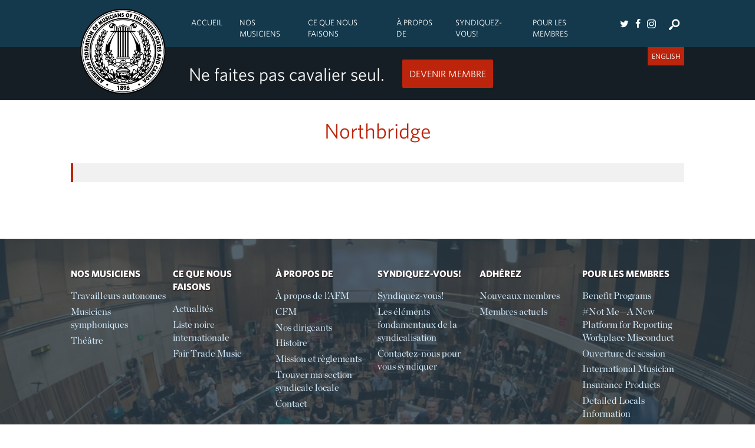

--- FILE ---
content_type: text/html; charset=UTF-8
request_url: https://www.afm.org/fr/towns-cities/northbridge/
body_size: 12683
content:
<!DOCTYPE html>
<!--[if lt IE 7]><html lang="fr-FR" class="no-js ie6 oldie"><![endif]-->
<!--[if IE 7]>	 <html lang="fr-FR" class="no-js ie7 oldie"><![endif]-->
<!--[if IE 8]>	 <html lang="fr-FR" class="no-js ie8 oldie"><![endif]-->
<!--[if IE 9]>	 <html lang="fr-FR" class="no-js ie9 oldie"><![endif]-->
<!--[if gt IE 9]><!--><html lang="fr-FR" class=""> <!--<![endif]-->
<head>
<title>City/Town : Northbridge - American Federation of Musicians</title>
<meta http-equiv="content-type" content="text/html; charset=UTF-8" />
<meta charset="UTF-8" />
<meta name="viewport" content="width=device-width,initial-scale=1" />
<link rel="shortcut icon" href="https://www.afm.org/wp-content/themes/sink_afm/images/favicon.ico?v=1769341355" />
<link rel="profile" href="http://gmpg.org/xfn/11" />

<!-- The SEO Framework : par Sybre Waaijer -->
<meta name="robots" content="noindex,max-snippet:-1,max-image-preview:large,max-video-preview:-1" />
<meta property="og:type" content="website" />
<meta property="og:locale" content="fr_FR" />
<meta property="og:site_name" content="American Federation of Musicians" />
<meta property="og:title" content="City/Town : Northbridge" />
<meta property="og:url" content="https://www.afm.org/fr/towns-cities/northbridge/" />
<meta name="twitter:card" content="summary_large_image" />
<meta name="twitter:title" content="City/Town : Northbridge" />
<script type="application/ld+json">{"@context":"https://schema.org","@graph":[{"@type":"WebSite","@id":"https://www.afm.org/fr/#/schema/WebSite","url":"https://www.afm.org/fr/","name":"American Federation of Musicians","description":"Musicians standing together have the power.","inLanguage":"fr-FR","potentialAction":{"@type":"SearchAction","target":{"@type":"EntryPoint","urlTemplate":"https://www.afm.org/fr/search/{search_term_string}/"},"query-input":"required name=search_term_string"},"publisher":{"@type":"Organization","@id":"https://www.afm.org/fr/#/schema/Organization","name":"American Federation of Musicians","url":"https://www.afm.org/fr/","sameAs":["https://www.facebook.com/afm.org/","https://twitter.com/The_AFM","https://www.instagram.com/afm_union/"],"logo":{"@type":"ImageObject","url":"https://www.afm.org/wp-content/uploads/2020/09/cropped-Small-AFM-Seal.jpg","contentUrl":"https://www.afm.org/wp-content/uploads/2020/09/cropped-Small-AFM-Seal.jpg","width":197,"height":197,"contentSize":"52017"}}},{"@type":"CollectionPage","@id":"https://www.afm.org/fr/towns-cities/northbridge/","url":"https://www.afm.org/fr/towns-cities/northbridge/","name":"City/Town : Northbridge - American Federation of Musicians","inLanguage":"fr-FR","isPartOf":{"@id":"https://www.afm.org/fr/#/schema/WebSite"},"breadcrumb":{"@type":"BreadcrumbList","@id":"https://www.afm.org/fr/#/schema/BreadcrumbList","itemListElement":[{"@type":"ListItem","position":1,"item":"https://www.afm.org/fr/","name":"American Federation of Musicians"},{"@type":"ListItem","position":2,"name":"City/Town : Northbridge"}]}}]}</script>
<!-- / The SEO Framework : par Sybre Waaijer | 7.14ms meta | 4.76ms boot -->

<link rel='dns-prefetch' href='//maxcdn.bootstrapcdn.com' />
<link rel="alternate" type="application/rss+xml" title="Flux pour American Federation of Musicians &raquo; Northbridge City/Town" href="https://www.afm.org/fr/towns-cities/northbridge/feed/" />
<style id='wp-img-auto-sizes-contain-inline-css' type='text/css'>
img:is([sizes=auto i],[sizes^="auto," i]){contain-intrinsic-size:3000px 1500px}
/*# sourceURL=wp-img-auto-sizes-contain-inline-css */
</style>
<link rel='stylesheet' id='sinkCountDown-styles-css' href='https://www.afm.org/wp-content/plugins/socialink-countdown/assets/css/frontend.css?ver=3950d229a0563c0ab255d0ceec09f284' type='text/css' media='all' />
<style id='wp-emoji-styles-inline-css' type='text/css'>

	img.wp-smiley, img.emoji {
		display: inline !important;
		border: none !important;
		box-shadow: none !important;
		height: 1em !important;
		width: 1em !important;
		margin: 0 0.07em !important;
		vertical-align: -0.1em !important;
		background: none !important;
		padding: 0 !important;
	}
/*# sourceURL=wp-emoji-styles-inline-css */
</style>
<style id='classic-theme-styles-inline-css' type='text/css'>
/*! This file is auto-generated */
.wp-block-button__link{color:#fff;background-color:#32373c;border-radius:9999px;box-shadow:none;text-decoration:none;padding:calc(.667em + 2px) calc(1.333em + 2px);font-size:1.125em}.wp-block-file__button{background:#32373c;color:#fff;text-decoration:none}
/*# sourceURL=/wp-includes/css/classic-themes.min.css */
</style>
<link rel='stylesheet' id='contact-form-7-css' href='https://www.afm.org/wp-content/plugins/contact-form-7/includes/css/styles.css?ver=6.1.4' type='text/css' media='all' />
<link rel='stylesheet' id='socialink-site-deployment-css' href='https://www.afm.org/wp-content/plugins/socialink-site-deployment/public/css/socialink-site-deployment-public.css?ver=1.0.0' type='text/css' media='all' />
<link rel='stylesheet' id='boostrap-cdn-css' href='https://maxcdn.bootstrapcdn.com/bootstrap/3.3.6/css/bootstrap.min.css?ver=3950d229a0563c0ab255d0ceec09f284' type='text/css' media='all' />
<link rel='stylesheet' id='sink-theme-slideshow-slick-css' href='https://www.afm.org/wp-content/themes/sink_afm/assets/js/lib/slick/slick.css' type='text/css' media='all' />
<link rel='stylesheet' id='sink-theme-scss-css' href='https://www.afm.org/wp-content/themes/sink_afm/sink.style.php/style.scss' type='text/css' media='all' />
<link rel='stylesheet' id='sink-theme-css-css' href='https://www.afm.org/wp-content/themes/sink_afm/style.css' type='text/css' media='all' />
<link rel='stylesheet' id='sink-theme-css-wp-basic-css' href='https://www.afm.org/wp-content/themes/sink_afm/assets/css/wp.basic.css' type='text/css' media='all' />
<link rel='stylesheet' id='sink-theme-fonts-css' href='https://cloud.typography.com/7684332/7705832/css/fonts.css' type='text/css' media='all' />
<link rel='stylesheet' id='select2-css-css' href='https://www.afm.org/wp-content/themes/sink_afm/lib/vendor/select2/css/select2.min.css' type='text/css' media='all' />
<link rel='stylesheet' id='sink-theme-icons-css' href='https://www.afm.org/wp-content/themes/sink_afm/assets/icons/css/icons-afm.css' type='text/css' media='all' />
<link rel='stylesheet' id='sink-theme-res768-css' href='https://www.afm.org/wp-content/themes/sink_afm/assets/css/responsive_768max.css' type='text/css' media='screen and (max-width:767px)' />
<script type="text/javascript" src="https://www.afm.org/wp-includes/js/jquery/jquery.min.js?ver=3.7.1" id="jquery-core-js"></script>
<script type="text/javascript" src="https://www.afm.org/wp-includes/js/jquery/jquery-migrate.min.js?ver=3.4.1" id="jquery-migrate-js"></script>
<script type="text/javascript" src="https://www.afm.org/wp-content/plugins/socialink-site-deployment/public/js/socialink-site-deployment-public.js?ver=1.0.0" id="socialink-site-deployment-js"></script>
<script type="text/javascript" src="https://www.afm.org/wp-content/themes/sink_afm/assets/js/lib/slick/slick.min.js?ver=3950d229a0563c0ab255d0ceec09f284" id="sink-theme-js-slick-js"></script>
<script type="text/javascript" src="https://www.afm.org/wp-content/themes/sink_afm/lib/vendor/select2/js/select2.min.js?ver=3950d229a0563c0ab255d0ceec09f284" id="select2-js-js"></script>
<script type="text/javascript" src="https://www.afm.org/wp-content/themes/sink_afm/assets/js/main.js?ver=3950d229a0563c0ab255d0ceec09f284" id="sink-theme-js-js"></script>
<link rel="https://api.w.org/" href="https://www.afm.org/fr/wp-json/" />   <!-- Google tag (gtag.js) Social Ink Automated -->
   <script async src="https://www.googletagmanager.com/gtag/js?id=G-90PC03RQLW"></script>
   <script>
      window.dataLayer = window.dataLayer || [];
      function gtag(){dataLayer.push(arguments);}
      gtag('js', new Date());

      gtag('config', 'G-90PC03RQLW');
   </script>
	<meta name='dev-migrated' content='social-ink' />
		
					<!-- start sinking dropdowns by yonatan reinberg/social ink (c) 2026 - http://www.social-ink.net; yoni@social-ink.net -->
						<script type="text/javascript">
							/* <![CDATA[ */
							var sinkingdropdowns = {	"reveal_action":'click',
														"prevent_top_clicks":'allow',
														"responsive_break":'768'	};
							/* ]]> */				
						</script>
						<!--[if IE 7]>
							<script type="text/javascript" src="https://www.afm.org/wp-content/plugins/sinking-dropdowns/js/sinking_dropdowns.ie7fix.js"></script>
						<![endif]-->
						<script type="text/javascript" src="https://www.afm.org/wp-content/plugins/sinking-dropdowns/js/sinking_dropdowns.min.js"></script>
						<link rel="stylesheet" type="text/css" href="https://www.afm.org/wp-content/plugins/sinking-dropdowns/css/sinking_dropdowns.css" media="screen" />
						 <style type="text/css">
													 </style>
					<!-- end sinking dropdowns by yonatan reinberg/social ink (c) 2026 - http://www.social-ink.net; yoni@social-ink.net -->					
				<script type="text/javascript">
(function(url){
	if(/(?:Chrome\/26\.0\.1410\.63 Safari\/537\.31|WordfenceTestMonBot)/.test(navigator.userAgent)){ return; }
	var addEvent = function(evt, handler) {
		if (window.addEventListener) {
			document.addEventListener(evt, handler, false);
		} else if (window.attachEvent) {
			document.attachEvent('on' + evt, handler);
		}
	};
	var removeEvent = function(evt, handler) {
		if (window.removeEventListener) {
			document.removeEventListener(evt, handler, false);
		} else if (window.detachEvent) {
			document.detachEvent('on' + evt, handler);
		}
	};
	var evts = 'contextmenu dblclick drag dragend dragenter dragleave dragover dragstart drop keydown keypress keyup mousedown mousemove mouseout mouseover mouseup mousewheel scroll'.split(' ');
	var logHuman = function() {
		if (window.wfLogHumanRan) { return; }
		window.wfLogHumanRan = true;
		var wfscr = document.createElement('script');
		wfscr.type = 'text/javascript';
		wfscr.async = true;
		wfscr.src = url + '&r=' + Math.random();
		(document.getElementsByTagName('head')[0]||document.getElementsByTagName('body')[0]).appendChild(wfscr);
		for (var i = 0; i < evts.length; i++) {
			removeEvent(evts[i], logHuman);
		}
	};
	for (var i = 0; i < evts.length; i++) {
		addEvent(evts[i], logHuman);
	}
})('//www.afm.org/fr/?wordfence_lh=1&hid=03940F1D1E2403D884FD93708E5DF797');
</script><link hreflang="en" href="https://www.afm.org/en/towns-cities/northbridge/" rel="alternate" />
<link hreflang="fr" href="https://www.afm.org/fr/towns-cities/northbridge/" rel="alternate" />
<link hreflang="x-default" href="https://www.afm.org/towns-cities/northbridge/" rel="alternate" />
<meta name="generator" content="qTranslate-X 3.4.6.8" />
	<script type="text/javascript">
		var ajaxurl = 'https://www.afm.org/wp-admin/admin-ajax.php';
	</script>
		<!--[if lte IE 9]>
	  <style type="text/css">
		.gradient {
		   filter: none;
		}
	  </style>
		<link rel="stylesheet" type="text/css" href="https://www.afm.org/wp-content/themes/sink_afm/css/ie.css" media="screen" />
	     <script>
	        document.createElement('header');
	        document.createElement('nav');
	        document.createElement('section');
	        document.createElement('article');
	        document.createElement('aside');
	         document.createElement('main');
	        document.createElement('footer');
	     </script>
	<![endif]-->
	<script>
		(function(i,s,o,g,r,a,m){i['GoogleAnalyticsObject']=r;i[r]=i[r]||function(){
			(i[r].q=i[r].q||[]).push(arguments)},i[r].l=1*new Date();a=s.createElement(o),
			m=s.getElementsByTagName(o)[0];a.async=1;a.src=g;m.parentNode.insertBefore(a,m)
		})(window,document,'script','https://www.google-analytics.com/analytics.js','ga');
		ga('create', 'UA-62358553-1', 'auto');
		ga('send', 'pageview');
	</script>
	<div id="fb-root"></div>
	<script>(function(d, s, id) {
		var js, fjs = d.getElementsByTagName(s)[0];
		if (d.getElementById(id)) return;
		js = d.createElement(s); js.id = id;
		js.src = "//connect.facebook.net/en_US/sdk.js#xfbml=1&version=v2.8&appId=127069800758038";
		fjs.parentNode.insertBefore(js, fjs);
	}(document, 'script', 'facebook-jssdk'));</script>
<style id='global-styles-inline-css' type='text/css'>
:root{--wp--preset--aspect-ratio--square: 1;--wp--preset--aspect-ratio--4-3: 4/3;--wp--preset--aspect-ratio--3-4: 3/4;--wp--preset--aspect-ratio--3-2: 3/2;--wp--preset--aspect-ratio--2-3: 2/3;--wp--preset--aspect-ratio--16-9: 16/9;--wp--preset--aspect-ratio--9-16: 9/16;--wp--preset--color--black: #000000;--wp--preset--color--cyan-bluish-gray: #abb8c3;--wp--preset--color--white: #ffffff;--wp--preset--color--pale-pink: #f78da7;--wp--preset--color--vivid-red: #cf2e2e;--wp--preset--color--luminous-vivid-orange: #ff6900;--wp--preset--color--luminous-vivid-amber: #fcb900;--wp--preset--color--light-green-cyan: #7bdcb5;--wp--preset--color--vivid-green-cyan: #00d084;--wp--preset--color--pale-cyan-blue: #8ed1fc;--wp--preset--color--vivid-cyan-blue: #0693e3;--wp--preset--color--vivid-purple: #9b51e0;--wp--preset--gradient--vivid-cyan-blue-to-vivid-purple: linear-gradient(135deg,rgb(6,147,227) 0%,rgb(155,81,224) 100%);--wp--preset--gradient--light-green-cyan-to-vivid-green-cyan: linear-gradient(135deg,rgb(122,220,180) 0%,rgb(0,208,130) 100%);--wp--preset--gradient--luminous-vivid-amber-to-luminous-vivid-orange: linear-gradient(135deg,rgb(252,185,0) 0%,rgb(255,105,0) 100%);--wp--preset--gradient--luminous-vivid-orange-to-vivid-red: linear-gradient(135deg,rgb(255,105,0) 0%,rgb(207,46,46) 100%);--wp--preset--gradient--very-light-gray-to-cyan-bluish-gray: linear-gradient(135deg,rgb(238,238,238) 0%,rgb(169,184,195) 100%);--wp--preset--gradient--cool-to-warm-spectrum: linear-gradient(135deg,rgb(74,234,220) 0%,rgb(151,120,209) 20%,rgb(207,42,186) 40%,rgb(238,44,130) 60%,rgb(251,105,98) 80%,rgb(254,248,76) 100%);--wp--preset--gradient--blush-light-purple: linear-gradient(135deg,rgb(255,206,236) 0%,rgb(152,150,240) 100%);--wp--preset--gradient--blush-bordeaux: linear-gradient(135deg,rgb(254,205,165) 0%,rgb(254,45,45) 50%,rgb(107,0,62) 100%);--wp--preset--gradient--luminous-dusk: linear-gradient(135deg,rgb(255,203,112) 0%,rgb(199,81,192) 50%,rgb(65,88,208) 100%);--wp--preset--gradient--pale-ocean: linear-gradient(135deg,rgb(255,245,203) 0%,rgb(182,227,212) 50%,rgb(51,167,181) 100%);--wp--preset--gradient--electric-grass: linear-gradient(135deg,rgb(202,248,128) 0%,rgb(113,206,126) 100%);--wp--preset--gradient--midnight: linear-gradient(135deg,rgb(2,3,129) 0%,rgb(40,116,252) 100%);--wp--preset--font-size--small: 13px;--wp--preset--font-size--medium: 20px;--wp--preset--font-size--large: 36px;--wp--preset--font-size--x-large: 42px;--wp--preset--spacing--20: 0.44rem;--wp--preset--spacing--30: 0.67rem;--wp--preset--spacing--40: 1rem;--wp--preset--spacing--50: 1.5rem;--wp--preset--spacing--60: 2.25rem;--wp--preset--spacing--70: 3.38rem;--wp--preset--spacing--80: 5.06rem;--wp--preset--shadow--natural: 6px 6px 9px rgba(0, 0, 0, 0.2);--wp--preset--shadow--deep: 12px 12px 50px rgba(0, 0, 0, 0.4);--wp--preset--shadow--sharp: 6px 6px 0px rgba(0, 0, 0, 0.2);--wp--preset--shadow--outlined: 6px 6px 0px -3px rgb(255, 255, 255), 6px 6px rgb(0, 0, 0);--wp--preset--shadow--crisp: 6px 6px 0px rgb(0, 0, 0);}:where(.is-layout-flex){gap: 0.5em;}:where(.is-layout-grid){gap: 0.5em;}body .is-layout-flex{display: flex;}.is-layout-flex{flex-wrap: wrap;align-items: center;}.is-layout-flex > :is(*, div){margin: 0;}body .is-layout-grid{display: grid;}.is-layout-grid > :is(*, div){margin: 0;}:where(.wp-block-columns.is-layout-flex){gap: 2em;}:where(.wp-block-columns.is-layout-grid){gap: 2em;}:where(.wp-block-post-template.is-layout-flex){gap: 1.25em;}:where(.wp-block-post-template.is-layout-grid){gap: 1.25em;}.has-black-color{color: var(--wp--preset--color--black) !important;}.has-cyan-bluish-gray-color{color: var(--wp--preset--color--cyan-bluish-gray) !important;}.has-white-color{color: var(--wp--preset--color--white) !important;}.has-pale-pink-color{color: var(--wp--preset--color--pale-pink) !important;}.has-vivid-red-color{color: var(--wp--preset--color--vivid-red) !important;}.has-luminous-vivid-orange-color{color: var(--wp--preset--color--luminous-vivid-orange) !important;}.has-luminous-vivid-amber-color{color: var(--wp--preset--color--luminous-vivid-amber) !important;}.has-light-green-cyan-color{color: var(--wp--preset--color--light-green-cyan) !important;}.has-vivid-green-cyan-color{color: var(--wp--preset--color--vivid-green-cyan) !important;}.has-pale-cyan-blue-color{color: var(--wp--preset--color--pale-cyan-blue) !important;}.has-vivid-cyan-blue-color{color: var(--wp--preset--color--vivid-cyan-blue) !important;}.has-vivid-purple-color{color: var(--wp--preset--color--vivid-purple) !important;}.has-black-background-color{background-color: var(--wp--preset--color--black) !important;}.has-cyan-bluish-gray-background-color{background-color: var(--wp--preset--color--cyan-bluish-gray) !important;}.has-white-background-color{background-color: var(--wp--preset--color--white) !important;}.has-pale-pink-background-color{background-color: var(--wp--preset--color--pale-pink) !important;}.has-vivid-red-background-color{background-color: var(--wp--preset--color--vivid-red) !important;}.has-luminous-vivid-orange-background-color{background-color: var(--wp--preset--color--luminous-vivid-orange) !important;}.has-luminous-vivid-amber-background-color{background-color: var(--wp--preset--color--luminous-vivid-amber) !important;}.has-light-green-cyan-background-color{background-color: var(--wp--preset--color--light-green-cyan) !important;}.has-vivid-green-cyan-background-color{background-color: var(--wp--preset--color--vivid-green-cyan) !important;}.has-pale-cyan-blue-background-color{background-color: var(--wp--preset--color--pale-cyan-blue) !important;}.has-vivid-cyan-blue-background-color{background-color: var(--wp--preset--color--vivid-cyan-blue) !important;}.has-vivid-purple-background-color{background-color: var(--wp--preset--color--vivid-purple) !important;}.has-black-border-color{border-color: var(--wp--preset--color--black) !important;}.has-cyan-bluish-gray-border-color{border-color: var(--wp--preset--color--cyan-bluish-gray) !important;}.has-white-border-color{border-color: var(--wp--preset--color--white) !important;}.has-pale-pink-border-color{border-color: var(--wp--preset--color--pale-pink) !important;}.has-vivid-red-border-color{border-color: var(--wp--preset--color--vivid-red) !important;}.has-luminous-vivid-orange-border-color{border-color: var(--wp--preset--color--luminous-vivid-orange) !important;}.has-luminous-vivid-amber-border-color{border-color: var(--wp--preset--color--luminous-vivid-amber) !important;}.has-light-green-cyan-border-color{border-color: var(--wp--preset--color--light-green-cyan) !important;}.has-vivid-green-cyan-border-color{border-color: var(--wp--preset--color--vivid-green-cyan) !important;}.has-pale-cyan-blue-border-color{border-color: var(--wp--preset--color--pale-cyan-blue) !important;}.has-vivid-cyan-blue-border-color{border-color: var(--wp--preset--color--vivid-cyan-blue) !important;}.has-vivid-purple-border-color{border-color: var(--wp--preset--color--vivid-purple) !important;}.has-vivid-cyan-blue-to-vivid-purple-gradient-background{background: var(--wp--preset--gradient--vivid-cyan-blue-to-vivid-purple) !important;}.has-light-green-cyan-to-vivid-green-cyan-gradient-background{background: var(--wp--preset--gradient--light-green-cyan-to-vivid-green-cyan) !important;}.has-luminous-vivid-amber-to-luminous-vivid-orange-gradient-background{background: var(--wp--preset--gradient--luminous-vivid-amber-to-luminous-vivid-orange) !important;}.has-luminous-vivid-orange-to-vivid-red-gradient-background{background: var(--wp--preset--gradient--luminous-vivid-orange-to-vivid-red) !important;}.has-very-light-gray-to-cyan-bluish-gray-gradient-background{background: var(--wp--preset--gradient--very-light-gray-to-cyan-bluish-gray) !important;}.has-cool-to-warm-spectrum-gradient-background{background: var(--wp--preset--gradient--cool-to-warm-spectrum) !important;}.has-blush-light-purple-gradient-background{background: var(--wp--preset--gradient--blush-light-purple) !important;}.has-blush-bordeaux-gradient-background{background: var(--wp--preset--gradient--blush-bordeaux) !important;}.has-luminous-dusk-gradient-background{background: var(--wp--preset--gradient--luminous-dusk) !important;}.has-pale-ocean-gradient-background{background: var(--wp--preset--gradient--pale-ocean) !important;}.has-electric-grass-gradient-background{background: var(--wp--preset--gradient--electric-grass) !important;}.has-midnight-gradient-background{background: var(--wp--preset--gradient--midnight) !important;}.has-small-font-size{font-size: var(--wp--preset--font-size--small) !important;}.has-medium-font-size{font-size: var(--wp--preset--font-size--medium) !important;}.has-large-font-size{font-size: var(--wp--preset--font-size--large) !important;}.has-x-large-font-size{font-size: var(--wp--preset--font-size--x-large) !important;}
/*# sourceURL=global-styles-inline-css */
</style>
</head>
<body class="archive tax-towns-cities term-northbridge term-6539 wp-theme-sink_afm hero-none social-ink-site-container">
	<div id="container" class="">
		<header id="header">
			<div class="header_inner mobile_only">
	<nav class="menu_nav">
		<input id="mobile_expand_menu" data-expand="mobile_menu" type="checkbox" class="mobile_expansion">
		<label for="mobile_expand_menu"><span class="text_assist">MENU</span></label>
	</nav>		
	<div class="logo">
		<a href="https://www.afm.org/"><img src="https://www.afm.org/wp-content/themes/sink_afm/images/logo-1896.png" title="American Federation of Musicians - Musicians standing together have the power." alt="American Federation of Musicians - Musicians standing together have the power." /></a>
	</div>
	<nav class="searcher">
		<input id="mobile_expand_search" data-expand="mobile_search" type="checkbox" class="mobile_expansion">
		<label class="icon-search mobile_expand_search" for="mobile_expand_search"></label>
	</nav>
	<div class="clearfix"></div>
	<div class="mobile_expand" id="mobile_menu">
		<div class="sink_dropdown_container no-js"><ul id="menu-main" class="sink_dropdown"><li id="menu-item-19" class="toponly menu-item menu-item-type-post_type menu-item-object-page menu-item-home menu-item-19"><a href="https://www.afm.org/fr/" class="american-federation-of-musicians-accueil-19">Accueil</a></li>
<li id="menu-item-201" class="menu-item menu-item-type-post_type menu-item-object-page menu-item-has-children menu-item-201"><a href="https://www.afm.org/fr/our-musicians/" class="american-federation-of-musicians-nos-musiciens-201">Nos Musiciens</a>
<ul class="sub-menu">
	<li id="menu-item-256" class="menu-item menu-item-type-post_type menu-item-object-our-musicians menu-item-256"><a href="https://www.afm.org/fr/our-musicians/freelance/" class="american-federation-of-musicians-pigistes-256">Pigistes</a></li>
	<li id="menu-item-261" class="menu-item menu-item-type-post_type menu-item-object-our-musicians menu-item-261"><a href="https://www.afm.org/fr/our-musicians/symphonic/" class="american-federation-of-musicians-orchestres-symphoniques-261">Orchestres symphoniques</a></li>
	<li id="menu-item-265" class="menu-item menu-item-type-post_type menu-item-object-our-musicians menu-item-265"><a href="https://www.afm.org/fr/our-musicians/theater/" class="american-federation-of-musicians-theatre-265">Théâtre</a></li>
</ul>
</li>
<li id="menu-item-202" class="menu-item menu-item-type-post_type menu-item-object-page menu-item-has-children menu-item-202"><a href="https://www.afm.org/fr/what-we-are-doing/" class="american-federation-of-musicians-ce-que-nous-faisons-202">Ce Que Nous Faisons</a>
<ul class="sub-menu">
	<li id="menu-item-488" class="menu-item menu-item-type-taxonomy menu-item-object-category menu-item-488"><a href="https://www.afm.org/fr/category/news/" class="american-federation-of-musicians-actualites-488">Actualités</a></li>
	<li id="menu-item-8275" class="menu-item menu-item-type-post_type menu-item-object-page menu-item-8275"><a href="https://www.afm.org/fr/afm-diversity-committee/" class="american-federation-of-musicians-afm-diversity-committee-8275">AFM Diversity Committee</a></li>
	<li id="menu-item-218" class="menu-item menu-item-type-post_type menu-item-object-page menu-item-218"><a href="https://www.afm.org/fr/for-members/international-unfair-list/" class="american-federation-of-musicians-liste-noire-internationale-218">Liste noire internationale</a></li>
	<li id="menu-item-376" class="menu-item menu-item-type-post_type menu-item-object-page menu-item-376"><a href="https://www.afm.org/fr/what-we-are-doing/current-campaigns/fair-trade-music/" class="american-federation-of-musicians-fair-trade-music-376">Fair Trade Music</a></li>
	<li id="menu-item-6560" class="menu-item menu-item-type-post_type menu-item-object-page menu-item-6560"><a href="https://www.afm.org/fr/what-we-are-doing/travel-resources/" class="american-federation-of-musicians-ressources-de-voyage-6560">Ressources de voyage</a></li>
	<li id="menu-item-465" class="menu-item menu-item-type-post_type menu-item-object-page menu-item-465"><a href="https://www.afm.org/fr/what-we-are-doing/travel-resources/need-a-visa/" class="american-federation-of-musicians-visa-information-465">Visa Information</a></li>
</ul>
</li>
<li id="menu-item-199" class="menu-item menu-item-type-post_type menu-item-object-page menu-item-has-children menu-item-199"><a href="https://www.afm.org/fr/about/" class="american-federation-of-musicians-a-propos-de-199">À propos de</a>
<ul class="sub-menu">
	<li id="menu-item-206" class="menu-item menu-item-type-post_type menu-item-object-page menu-item-206"><a href="https://www.afm.org/fr/about/about-afm/" class="american-federation-of-musicians-a-propos-de-lafm-206">À propos de l’AFM</a></li>
	<li id="menu-item-2065" class="menu-item menu-item-type-custom menu-item-object-custom menu-item-2065"><a href="http://www.cfmusicians.org" class="american-federation-of-musicians-cfm-2065">CFM</a></li>
	<li id="menu-item-660" class="menu-item menu-item-type-post_type menu-item-object-page menu-item-660"><a href="https://www.afm.org/fr/about/leadership/" class="american-federation-of-musicians-nos-dirigeants-660">Nos dirigeants</a></li>
	<li id="menu-item-213" class="menu-item menu-item-type-post_type menu-item-object-page menu-item-213"><a href="https://www.afm.org/fr/mission-bylaws/" class="american-federation-of-musicians-mission-213">Mission</a></li>
	<li id="menu-item-8274" class="menu-item menu-item-type-post_type menu-item-object-page menu-item-8274"><a href="https://www.afm.org/fr/deia/" class="american-federation-of-musicians-diversity-equity-inclusion-and-accessibility-and-the-afm-8274">Diversity, Equity, Inclusion, and Accessibility and the AFM[</a></li>
	<li id="menu-item-210" class="menu-item menu-item-type-post_type menu-item-object-page menu-item-210"><a href="https://www.afm.org/fr/about/history/" class="american-federation-of-musicians-histoire-210">Histoire</a></li>
	<li id="menu-item-1896" class="menu-item menu-item-type-post_type menu-item-object-page menu-item-1896"><a href="https://www.afm.org/fr/for-members/find-my-local/" class="american-federation-of-musicians-trouver-ma-section-syndicale-locale-1896">Trouver ma section syndicale locale</a></li>
	<li id="menu-item-209" class="menu-item menu-item-type-post_type menu-item-object-page menu-item-209"><a href="https://www.afm.org/fr/about/contact/" class="american-federation-of-musicians-contact-209">Contact</a></li>
</ul>
</li>
<li id="menu-item-302" class="menu-item menu-item-type-post_type menu-item-object-page menu-item-has-children menu-item-302"><a href="https://www.afm.org/fr/organize-2/" class="american-federation-of-musicians-syndiquez-vous-302">Syndiquez-vous!</a>
<ul class="sub-menu">
	<li id="menu-item-1035" class="menu-item menu-item-type-post_type menu-item-object-page menu-item-1035"><a href="https://www.afm.org/fr/organize-2/" class="american-federation-of-musicians-syndiquez-vous-1035">Syndiquez-vous!</a></li>
	<li id="menu-item-306" class="menu-item menu-item-type-post_type menu-item-object-page menu-item-306"><a href="https://www.afm.org/fr/organize-2/organizing-basics/" class="american-federation-of-musicians-les-elements-fondamentaux-de-la-syndicalisation-306">Les éléments fondamentaux de la syndicalisation</a></li>
	<li id="menu-item-305" class="menu-item menu-item-type-post_type menu-item-object-page menu-item-305"><a href="https://www.afm.org/fr/organize-2/contact-us/" class="american-federation-of-musicians-contactez-nous-pour-vous-syndiquer-305">Contactez-nous pour vous syndiquer</a></li>
</ul>
</li>
<li id="menu-item-200" class="menu-item menu-item-type-post_type menu-item-object-page menu-item-has-children menu-item-200"><a href="https://www.afm.org/fr/for-members/" class="american-federation-of-musicians-pour-les-membres-200">Pour les membres</a>
<ul class="sub-menu">
	<li id="menu-item-2001" class="menu-item menu-item-type-custom menu-item-object-custom menu-item-has-children menu-item-2001"><a href="https://members.afm.org" class="american-federation-of-musicians-ouverture-de-session-2001">Ouverture de session</a>
	<ul class="sub-menu">
		<li id="menu-item-220" class="menu-item menu-item-type-post_type menu-item-object-page menu-item-220"><a href="https://www.afm.org/fr/for-members/renew-membership/" class="american-federation-of-musicians-renouveler-votre-adhesion-220">Renouveler votre adhésion</a></li>
		<li id="menu-item-2272" class="menu-item menu-item-type-custom menu-item-object-custom menu-item-2272"><a href="http://members.afm.org/locals/index/" class="american-federation-of-musicians-detailed-locals-information-2272">Detailed Locals Information</a></li>
	</ul>
</li>
	<li id="menu-item-2016" class="menu-item menu-item-type-custom menu-item-object-custom menu-item-2016"><a href="https://members.afm.org/auth/recover" class="american-federation-of-musicians-mot-de-passe-oublie-identifiant-2016">Mot de passe oublie’/identifiant</a></li>
	<li id="menu-item-6001" class="menu-item menu-item-type-custom menu-item-object-custom menu-item-6001"><a href="https://www.afm.org/fr/for-members/membership-benefits/" class="american-federation-of-musicians-benefit-programs-6001">Benefit Programs</a></li>
	<li id="menu-item-5690" class="menu-item menu-item-type-custom menu-item-object-custom menu-item-5690"><a href="https://members.afm.org/resources/booking-agent-search" class="american-federation-of-musicians-booking-agents-5690">Booking Agents</a></li>
	<li id="menu-item-8075" class="menu-item menu-item-type-post_type menu-item-object-page menu-item-8075"><a href="https://www.afm.org/fr/not-me-app/" class="american-federation-of-musicians-not-me-a-new-platform-for-reporting-workplace-misconduct-8075">#Not Me—A New Platform for Reporting Workplace Misconduct</a></li>
	<li id="menu-item-2017" class="menu-item menu-item-type-custom menu-item-object-custom menu-item-2017"><a href="http://members.afm.org/auditions" class="american-federation-of-musicians-annonces-des-auditions-2017">Annonces des auditions</a></li>
	<li id="menu-item-5829" class="menu-item menu-item-type-custom menu-item-object-custom menu-item-5829"><a href="https://members.afm.org/member/im/version/flash" class="american-federation-of-musicians-international-musician-5829">International Musician</a></li>
	<li id="menu-item-5835" class="menu-item menu-item-type-custom menu-item-object-custom menu-item-5835"><a href="https://members.afm.org/payment" class="american-federation-of-musicians-payments-5835">Payments</a></li>
	<li id="menu-item-2573" class="menu-item menu-item-type-custom menu-item-object-custom menu-item-2573"><a href="https://www.afm.org/fr/emergency-assistance/" class="american-federation-of-musicians-lester-petrillo-memorial-fund-2573">Lester Petrillo Memorial Fund</a></li>
	<li id="menu-item-2018" class="menu-item menu-item-type-custom menu-item-object-custom menu-item-2018"><a href="http://members.afm.org/member/page/id/10633" class="american-federation-of-musicians-centre-des-resources-du-service-symphonique-2018">Centre des resources du service symphonique</a></li>
	<li id="menu-item-2019" class="menu-item menu-item-type-custom menu-item-object-custom menu-item-2019"><a href="https://wagechart.afm.org/login/index.cfm" class="american-federation-of-musicians-echelles-de-salaires-symphoniques-2019">Échelles de salaires symphoniques</a></li>
	<li id="menu-item-476" class="menu-item menu-item-type-post_type menu-item-object-page menu-item-has-children menu-item-476"><a href="https://www.afm.org/fr/what-we-are-doing/travel-resources/" class="american-federation-of-musicians-ressources-de-voyage-476">Ressources de voyage</a>
	<ul class="sub-menu">
		<li id="menu-item-463" class="menu-item menu-item-type-post_type menu-item-object-page menu-item-463"><a href="https://www.afm.org/fr/what-we-are-doing/travel-resources/afm-travel-kit/" class="american-federation-of-musicians-trousse-de-voyage-de-lafm-463">Trousse de voyage de l’AFM</a></li>
		<li id="menu-item-464" class="menu-item menu-item-type-post_type menu-item-object-page menu-item-464"><a href="https://www.afm.org/fr/what-we-are-doing/travel-resources/instruments-containing-ivory-or-endangered-species/" class="american-federation-of-musicians-instruments-comportant-de-livoire-ou-tout-autre-materiau-provenant-dune-espece-en-voie-dextinction-464">Instruments comportant de l’ivoire ou tout autre matériau provenant d’une espèce en voie d’extinction</a></li>
	</ul>
</li>
</ul>
</li>
</ul></div>	</div>			
	<div class="mobile_expand right" id="mobile_search">
		<form action="https://www.afm.org/fr" method="get">
			<input value="Search" title="Search" type="text" name="s" class="search_input clearMeFocus"  />
			<input type="hidden" id="searchsubmit" />
		</form>
	</div>		
</div>
<nav class="search_container dismissable">
	<div class="centering_box flexible">
		<form action="https://www.afm.org/fr" method="get">
			<input value="" title="Search the AFM" type="text" name="s" placeholder="Search the AFM" class="search_input clearMeFocus"  />
			<input type="hidden" id="searchsubmit" />
		</form>
		<a href="" class="cancel_search icon-afm-cancel"></a>
	</div>
</nav><div class="header_inner desktop_only">
	<div class="centering_box flexible outer">
		<div class="logo">
			<a href="https://www.afm.org/"><img src="https://www.afm.org/wp-content/themes/sink_afm/images/logo-1896.png" title="American Federation of Musicians - Musicians standing together have the power." alt="American Federation of Musicians - Musicians standing together have the power." /></a>
		</div>
		<nav class="topmenu menu_horizontal">
			<div class="sink_dropdown_container no-js"><ul id="menu-main-1" class="sink_dropdown"><li class="toponly menu-item menu-item-type-post_type menu-item-object-page menu-item-home menu-item-19"><a href="https://www.afm.org/fr/" class="american-federation-of-musicians-accueil-19">Accueil</a></li>
<li class="menu-item menu-item-type-post_type menu-item-object-page menu-item-has-children menu-item-201"><a href="https://www.afm.org/fr/our-musicians/" class="american-federation-of-musicians-nos-musiciens-201">Nos Musiciens</a>
<ul class="sub-menu">
	<li class="menu-item menu-item-type-post_type menu-item-object-our-musicians menu-item-256"><a href="https://www.afm.org/fr/our-musicians/freelance/" class="american-federation-of-musicians-pigistes-256">Pigistes</a></li>
	<li class="menu-item menu-item-type-post_type menu-item-object-our-musicians menu-item-261"><a href="https://www.afm.org/fr/our-musicians/symphonic/" class="american-federation-of-musicians-orchestres-symphoniques-261">Orchestres symphoniques</a></li>
	<li class="menu-item menu-item-type-post_type menu-item-object-our-musicians menu-item-265"><a href="https://www.afm.org/fr/our-musicians/theater/" class="american-federation-of-musicians-theatre-265">Théâtre</a></li>
</ul>
</li>
<li class="menu-item menu-item-type-post_type menu-item-object-page menu-item-has-children menu-item-202"><a href="https://www.afm.org/fr/what-we-are-doing/" class="american-federation-of-musicians-ce-que-nous-faisons-202">Ce Que Nous Faisons</a>
<ul class="sub-menu">
	<li class="menu-item menu-item-type-taxonomy menu-item-object-category menu-item-488"><a href="https://www.afm.org/fr/category/news/" class="american-federation-of-musicians-actualites-488">Actualités</a></li>
	<li class="menu-item menu-item-type-post_type menu-item-object-page menu-item-8275"><a href="https://www.afm.org/fr/afm-diversity-committee/" class="american-federation-of-musicians-afm-diversity-committee-8275">AFM Diversity Committee</a></li>
	<li class="menu-item menu-item-type-post_type menu-item-object-page menu-item-218"><a href="https://www.afm.org/fr/for-members/international-unfair-list/" class="american-federation-of-musicians-liste-noire-internationale-218">Liste noire internationale</a></li>
	<li class="menu-item menu-item-type-post_type menu-item-object-page menu-item-376"><a href="https://www.afm.org/fr/what-we-are-doing/current-campaigns/fair-trade-music/" class="american-federation-of-musicians-fair-trade-music-376">Fair Trade Music</a></li>
	<li class="menu-item menu-item-type-post_type menu-item-object-page menu-item-6560"><a href="https://www.afm.org/fr/what-we-are-doing/travel-resources/" class="american-federation-of-musicians-ressources-de-voyage-6560">Ressources de voyage</a></li>
	<li class="menu-item menu-item-type-post_type menu-item-object-page menu-item-465"><a href="https://www.afm.org/fr/what-we-are-doing/travel-resources/need-a-visa/" class="american-federation-of-musicians-visa-information-465">Visa Information</a></li>
</ul>
</li>
<li class="menu-item menu-item-type-post_type menu-item-object-page menu-item-has-children menu-item-199"><a href="https://www.afm.org/fr/about/" class="american-federation-of-musicians-a-propos-de-199">À propos de</a>
<ul class="sub-menu">
	<li class="menu-item menu-item-type-post_type menu-item-object-page menu-item-206"><a href="https://www.afm.org/fr/about/about-afm/" class="american-federation-of-musicians-a-propos-de-lafm-206">À propos de l’AFM</a></li>
	<li class="menu-item menu-item-type-custom menu-item-object-custom menu-item-2065"><a href="http://www.cfmusicians.org" class="american-federation-of-musicians-cfm-2065">CFM</a></li>
	<li class="menu-item menu-item-type-post_type menu-item-object-page menu-item-660"><a href="https://www.afm.org/fr/about/leadership/" class="american-federation-of-musicians-nos-dirigeants-660">Nos dirigeants</a></li>
	<li class="menu-item menu-item-type-post_type menu-item-object-page menu-item-213"><a href="https://www.afm.org/fr/mission-bylaws/" class="american-federation-of-musicians-mission-213">Mission</a></li>
	<li class="menu-item menu-item-type-post_type menu-item-object-page menu-item-8274"><a href="https://www.afm.org/fr/deia/" class="american-federation-of-musicians-diversity-equity-inclusion-and-accessibility-and-the-afm-8274">Diversity, Equity, Inclusion, and Accessibility and the AFM[</a></li>
	<li class="menu-item menu-item-type-post_type menu-item-object-page menu-item-210"><a href="https://www.afm.org/fr/about/history/" class="american-federation-of-musicians-histoire-210">Histoire</a></li>
	<li class="menu-item menu-item-type-post_type menu-item-object-page menu-item-1896"><a href="https://www.afm.org/fr/for-members/find-my-local/" class="american-federation-of-musicians-trouver-ma-section-syndicale-locale-1896">Trouver ma section syndicale locale</a></li>
	<li class="menu-item menu-item-type-post_type menu-item-object-page menu-item-209"><a href="https://www.afm.org/fr/about/contact/" class="american-federation-of-musicians-contact-209">Contact</a></li>
</ul>
</li>
<li class="menu-item menu-item-type-post_type menu-item-object-page menu-item-has-children menu-item-302"><a href="https://www.afm.org/fr/organize-2/" class="american-federation-of-musicians-syndiquez-vous-302">Syndiquez-vous!</a>
<ul class="sub-menu">
	<li class="menu-item menu-item-type-post_type menu-item-object-page menu-item-1035"><a href="https://www.afm.org/fr/organize-2/" class="american-federation-of-musicians-syndiquez-vous-1035">Syndiquez-vous!</a></li>
	<li class="menu-item menu-item-type-post_type menu-item-object-page menu-item-306"><a href="https://www.afm.org/fr/organize-2/organizing-basics/" class="american-federation-of-musicians-les-elements-fondamentaux-de-la-syndicalisation-306">Les éléments fondamentaux de la syndicalisation</a></li>
	<li class="menu-item menu-item-type-post_type menu-item-object-page menu-item-305"><a href="https://www.afm.org/fr/organize-2/contact-us/" class="american-federation-of-musicians-contactez-nous-pour-vous-syndiquer-305">Contactez-nous pour vous syndiquer</a></li>
</ul>
</li>
<li class="menu-item menu-item-type-post_type menu-item-object-page menu-item-has-children menu-item-200"><a href="https://www.afm.org/fr/for-members/" class="american-federation-of-musicians-pour-les-membres-200">Pour les membres</a>
<ul class="sub-menu">
	<li class="menu-item menu-item-type-custom menu-item-object-custom menu-item-has-children menu-item-2001"><a href="https://members.afm.org" class="american-federation-of-musicians-ouverture-de-session-2001">Ouverture de session</a>
	<ul class="sub-menu">
		<li class="menu-item menu-item-type-post_type menu-item-object-page menu-item-220"><a href="https://www.afm.org/fr/for-members/renew-membership/" class="american-federation-of-musicians-renouveler-votre-adhesion-220">Renouveler votre adhésion</a></li>
		<li class="menu-item menu-item-type-custom menu-item-object-custom menu-item-2272"><a href="http://members.afm.org/locals/index/" class="american-federation-of-musicians-detailed-locals-information-2272">Detailed Locals Information</a></li>
	</ul>
</li>
	<li class="menu-item menu-item-type-custom menu-item-object-custom menu-item-2016"><a href="https://members.afm.org/auth/recover" class="american-federation-of-musicians-mot-de-passe-oublie-identifiant-2016">Mot de passe oublie’/identifiant</a></li>
	<li class="menu-item menu-item-type-custom menu-item-object-custom menu-item-6001"><a href="https://www.afm.org/fr/for-members/membership-benefits/" class="american-federation-of-musicians-benefit-programs-6001">Benefit Programs</a></li>
	<li class="menu-item menu-item-type-custom menu-item-object-custom menu-item-5690"><a href="https://members.afm.org/resources/booking-agent-search" class="american-federation-of-musicians-booking-agents-5690">Booking Agents</a></li>
	<li class="menu-item menu-item-type-post_type menu-item-object-page menu-item-8075"><a href="https://www.afm.org/fr/not-me-app/" class="american-federation-of-musicians-not-me-a-new-platform-for-reporting-workplace-misconduct-8075">#Not Me—A New Platform for Reporting Workplace Misconduct</a></li>
	<li class="menu-item menu-item-type-custom menu-item-object-custom menu-item-2017"><a href="http://members.afm.org/auditions" class="american-federation-of-musicians-annonces-des-auditions-2017">Annonces des auditions</a></li>
	<li class="menu-item menu-item-type-custom menu-item-object-custom menu-item-5829"><a href="https://members.afm.org/member/im/version/flash" class="american-federation-of-musicians-international-musician-5829">International Musician</a></li>
	<li class="menu-item menu-item-type-custom menu-item-object-custom menu-item-5835"><a href="https://members.afm.org/payment" class="american-federation-of-musicians-payments-5835">Payments</a></li>
	<li class="menu-item menu-item-type-custom menu-item-object-custom menu-item-2573"><a href="https://www.afm.org/fr/emergency-assistance/" class="american-federation-of-musicians-lester-petrillo-memorial-fund-2573">Lester Petrillo Memorial Fund</a></li>
	<li class="menu-item menu-item-type-custom menu-item-object-custom menu-item-2018"><a href="http://members.afm.org/member/page/id/10633" class="american-federation-of-musicians-centre-des-resources-du-service-symphonique-2018">Centre des resources du service symphonique</a></li>
	<li class="menu-item menu-item-type-custom menu-item-object-custom menu-item-2019"><a href="https://wagechart.afm.org/login/index.cfm" class="american-federation-of-musicians-echelles-de-salaires-symphoniques-2019">Échelles de salaires symphoniques</a></li>
	<li class="menu-item menu-item-type-post_type menu-item-object-page menu-item-has-children menu-item-476"><a href="https://www.afm.org/fr/what-we-are-doing/travel-resources/" class="american-federation-of-musicians-ressources-de-voyage-476">Ressources de voyage</a>
	<ul class="sub-menu">
		<li class="menu-item menu-item-type-post_type menu-item-object-page menu-item-463"><a href="https://www.afm.org/fr/what-we-are-doing/travel-resources/afm-travel-kit/" class="american-federation-of-musicians-trousse-de-voyage-de-lafm-463">Trousse de voyage de l’AFM</a></li>
		<li class="menu-item menu-item-type-post_type menu-item-object-page menu-item-464"><a href="https://www.afm.org/fr/what-we-are-doing/travel-resources/instruments-containing-ivory-or-endangered-species/" class="american-federation-of-musicians-instruments-comportant-de-livoire-ou-tout-autre-materiau-provenant-dune-espece-en-voie-dextinction-464">Instruments comportant de l’ivoire ou tout autre matériau provenant d’une espèce en voie d’extinction</a></li>
	</ul>
</li>
</ul>
</li>
</ul></div>
		</nav>		
			<nav class="socialmedia menu_horizontal" role="social_media">
		<ul>
									<li class="media-link media-link-twitter"><a class="icon-afm-twitter socialmedia_clicker" title="See American Federation of Musicians on Twitter" href="https://twitter.com/The_AFM"></a></li>
										<li class="media-link media-link-facebook"><a class="icon-afm-facebook socialmedia_clicker" title="See American Federation of Musicians on Facebook" href="https://www.facebook.com/afm.org/"></a></li>
										<li class="media-link media-link-instagram"><a class="icon-afm-instagram socialmedia_clicker" title="See American Federation of Musicians on Instagram" href="https://www.instagram.com/afm_union/"></a></li>
						</ul>
		<div class="clearfix"></div>
	</nav>
		<nav class="search_area"><a href="" class="headersearch icon-afm-search" data-expand=".search_container"></a></nav>
	</div>
</div>		</header>
		<header class="subheader">
			<div class="centering_box">
				<div class="containered  flexible outer">
					<div class="msg flexible">
						<h1>Ne faites pas cavalier seul.</h1>
						<a href="https://www.afm.org/fr/join/become-a-member" class="button button_red fancyfont">Devenir Membre</a>

				
					</div>
					<nav class="language fancyfont">
						
<ul class="language-chooser language-chooser-text qtranxs_language_chooser" id="qtranslate-chooser">
<li class="lang-en"><a href="https://www.afm.org/en/towns-cities/northbridge/" hreflang="en" title="English (en)" class="qtranxs_text qtranxs_text_en"><span>English</span></a></li>
<li class="lang-fr active"><a href="https://www.afm.org/fr/towns-cities/northbridge/" hreflang="fr" title="Français (fr)" class="qtranxs_text qtranxs_text_fr"><span>Français</span></a></li>
</ul><div class="qtranxs_widget_end"></div>
</nav>
					</div>
					<div class="clearfix"></div>
				</div>
			</header>
			
								<main class="onepage archive_page">
		<section class="content centering_box center_content">
			<header class="pageinfo">
				<h1>Northbridge</h1>
			</header>
							<div class="art_section">
									</div>
		</section>
		<div class="clearfix"></div>
	</main>
		
		<footer id="footer" role="contentinfo">			
			<div class="footer_inner">
		<nav class="footermenu menu_horizontal" style="background-image:url(https://www.afm.org/wp-content/uploads/2016/03/x-menScoring-1000x500.jpeg)">
		<div class="overlay">
			<div class="centering_box">
				<ul id="menu-footer-main" class="menu"><li id="menu-item-606" class="toponly menu-item menu-item-type-post_type menu-item-object-page menu-item-home menu-item-606"><a href="https://www.afm.org/fr/" class="american-federation-of-musicians-accueil-606">Accueil</a></li>
<li id="menu-item-607" class="menu-item menu-item-type-post_type menu-item-object-page menu-item-has-children menu-item-607"><a href="https://www.afm.org/fr/our-musicians/" class="american-federation-of-musicians-nos-musiciens-607">Nos Musiciens</a>
<ul class="sub-menu">
	<li id="menu-item-608" class="menu-item menu-item-type-post_type menu-item-object-our-musicians menu-item-608"><a href="https://www.afm.org/fr/our-musicians/freelance/" class="american-federation-of-musicians-travailleurs-autonomes-608">Travailleurs autonomes</a></li>
	<li id="menu-item-615" class="menu-item menu-item-type-post_type menu-item-object-our-musicians menu-item-615"><a href="https://www.afm.org/fr/our-musicians/symphonic/" class="american-federation-of-musicians-musiciens-symphoniques-615">Musiciens symphoniques</a></li>
	<li id="menu-item-619" class="menu-item menu-item-type-post_type menu-item-object-our-musicians menu-item-619"><a href="https://www.afm.org/fr/our-musicians/theater/" class="american-federation-of-musicians-theatre-619">Théâtre</a></li>
</ul>
</li>
<li id="menu-item-620" class="menu-item menu-item-type-post_type menu-item-object-page menu-item-has-children menu-item-620"><a href="https://www.afm.org/fr/what-we-are-doing/" class="american-federation-of-musicians-ce-que-nous-faisons-620">Ce Que Nous Faisons</a>
<ul class="sub-menu">
	<li id="menu-item-628" class="menu-item menu-item-type-taxonomy menu-item-object-category menu-item-628"><a href="https://www.afm.org/fr/category/news/" class="american-federation-of-musicians-actualites-628">Actualités</a></li>
	<li id="menu-item-652" class="menu-item menu-item-type-post_type menu-item-object-page menu-item-652"><a href="https://www.afm.org/fr/for-members/international-unfair-list/" class="american-federation-of-musicians-liste-noire-internationale-652">Liste noire internationale</a></li>
	<li id="menu-item-622" class="menu-item menu-item-type-post_type menu-item-object-page menu-item-622"><a href="https://www.afm.org/fr/what-we-are-doing/current-campaigns/fair-trade-music/" class="american-federation-of-musicians-fair-trade-music-622">Fair Trade Music</a></li>
</ul>
</li>
<li id="menu-item-629" class="menu-item menu-item-type-post_type menu-item-object-page menu-item-has-children menu-item-629"><a href="https://www.afm.org/fr/about/" class="american-federation-of-musicians-a-propos-de-629">À propos de</a>
<ul class="sub-menu">
	<li id="menu-item-630" class="menu-item menu-item-type-post_type menu-item-object-page menu-item-630"><a href="https://www.afm.org/fr/about/about-afm/" class="american-federation-of-musicians-a-propos-de-lafm-630">À propos de l’AFM</a></li>
	<li id="menu-item-2064" class="menu-item menu-item-type-custom menu-item-object-custom menu-item-2064"><a href="http://www.cfmusicians.org/" class="american-federation-of-musicians-cfm-2064">CFM</a></li>
	<li id="menu-item-659" class="menu-item menu-item-type-post_type menu-item-object-page menu-item-659"><a href="https://www.afm.org/fr/about/leadership/" class="american-federation-of-musicians-nos-dirigeants-659">Nos dirigeants</a></li>
	<li id="menu-item-633" class="menu-item menu-item-type-post_type menu-item-object-page menu-item-633"><a href="https://www.afm.org/fr/about/history/" class="american-federation-of-musicians-histoire-633">Histoire</a></li>
	<li id="menu-item-634" class="menu-item menu-item-type-post_type menu-item-object-page menu-item-634"><a href="https://www.afm.org/fr/mission-bylaws/" class="american-federation-of-musicians-mission-et-reglements-634">Mission et règlements</a></li>
	<li id="menu-item-2110" class="menu-item menu-item-type-post_type menu-item-object-page menu-item-2110"><a href="https://www.afm.org/fr/for-members/find-my-local/" class="american-federation-of-musicians-trouver-ma-section-syndicale-locale-2110">Trouver ma section syndicale locale</a></li>
	<li id="menu-item-637" class="menu-item menu-item-type-post_type menu-item-object-page menu-item-637"><a href="https://www.afm.org/fr/about/contact/" class="american-federation-of-musicians-contact-637">Contact</a></li>
</ul>
</li>
<li id="menu-item-639" class="menu-item menu-item-type-post_type menu-item-object-page menu-item-has-children menu-item-639"><a href="https://www.afm.org/fr/organize-2/" class="american-federation-of-musicians-syndiquez-vous-639">Syndiquez-vous!</a>
<ul class="sub-menu">
	<li id="menu-item-1898" class="menu-item menu-item-type-post_type menu-item-object-page menu-item-1898"><a href="https://www.afm.org/fr/organize-2/" class="american-federation-of-musicians-syndiquez-vous-1898">Syndiquez-vous!</a></li>
	<li id="menu-item-640" class="menu-item menu-item-type-post_type menu-item-object-page menu-item-640"><a href="https://www.afm.org/fr/organize-2/organizing-basics/" class="american-federation-of-musicians-les-elements-fondamentaux-de-la-syndicalisation-640">Les éléments fondamentaux de la syndicalisation</a></li>
	<li id="menu-item-642" class="menu-item menu-item-type-post_type menu-item-object-page menu-item-642"><a href="https://www.afm.org/fr/organize-2/contact-us/" class="american-federation-of-musicians-contactez-nous-pour-vous-syndiquer-642">Contactez-nous pour vous syndiquer</a></li>
</ul>
</li>
<li id="menu-item-643" class="bottomonly menu-item menu-item-type-post_type menu-item-object-page menu-item-has-children menu-item-643"><a href="https://www.afm.org/fr/join/" class="american-federation-of-musicians-adherez-643">Adhérez</a>
<ul class="sub-menu">
	<li id="menu-item-644" class="menu-item menu-item-type-post_type menu-item-object-page menu-item-644"><a href="https://www.afm.org/fr/join/become-a-member/" class="american-federation-of-musicians-nouveaux-membres-644">Nouveaux membres</a></li>
	<li id="menu-item-645" class="menu-item menu-item-type-post_type menu-item-object-page menu-item-645"><a href="https://www.afm.org/fr/join/current-members/" class="american-federation-of-musicians-membres-actuels-645">Membres actuels</a></li>
</ul>
</li>
<li id="menu-item-646" class="menu-item menu-item-type-post_type menu-item-object-page menu-item-has-children menu-item-646"><a href="https://www.afm.org/fr/for-members/" class="american-federation-of-musicians-pour-les-membres-646">Pour les membres</a>
<ul class="sub-menu">
	<li id="menu-item-6002" class="menu-item menu-item-type-custom menu-item-object-custom menu-item-6002"><a href="https://members.afm.org/member/page/id/13315" class="american-federation-of-musicians-benefit-programs-6002">Benefit Programs</a></li>
	<li id="menu-item-8073" class="menu-item menu-item-type-post_type menu-item-object-page menu-item-8073"><a href="https://www.afm.org/fr/not-me-app/" class="american-federation-of-musicians-not-me-a-new-platform-for-reporting-workplace-misconduct-8073">#Not Me—A New Platform for Reporting Workplace Misconduct</a></li>
	<li id="menu-item-2024" class="menu-item menu-item-type-custom menu-item-object-custom menu-item-2024"><a href="https://members.afm.org/auth/login/" class="american-federation-of-musicians-ouverture-de-session-2024">Ouverture de session</a></li>
	<li id="menu-item-5828" class="menu-item menu-item-type-custom menu-item-object-custom menu-item-5828"><a href="https://members.afm.org/member/im/version/flash" class="american-federation-of-musicians-international-musician-5828">International Musician</a></li>
	<li id="menu-item-2274" class="menu-item menu-item-type-custom menu-item-object-custom menu-item-2274"><a href="https://members.afm.org/member/page/id/16473" class="american-federation-of-musicians-insurance-products-2274">Insurance Products</a></li>
	<li id="menu-item-2273" class="menu-item menu-item-type-custom menu-item-object-custom menu-item-2273"><a href="http://members.afm.org/locals/index/" class="american-federation-of-musicians-detailed-locals-information-2273">Detailed Locals Information</a></li>
	<li id="menu-item-2572" class="menu-item menu-item-type-custom menu-item-object-custom menu-item-2572"><a href="http://members.afm.org/member/page/id/394" class="american-federation-of-musicians-lester-petrillo-memorial-fund-2572">Lester Petrillo Memorial Fund</a></li>
	<li id="menu-item-5836" class="menu-item menu-item-type-custom menu-item-object-custom menu-item-5836"><a href="https://members.afm.org/payment" class="american-federation-of-musicians-payments-5836">Payments</a></li>
	<li id="menu-item-2027" class="menu-item menu-item-type-custom menu-item-object-custom menu-item-2027"><a href="http://members.afm.org/member/page/id/10633" class="american-federation-of-musicians-centre-des-resources-du-service-symphonique-2027">Centre des resources du service symphonique</a></li>
	<li id="menu-item-2028" class="menu-item menu-item-type-custom menu-item-object-custom menu-item-2028"><a href="https://wagechart.afm.org/login/index.cfm" class="american-federation-of-musicians-echelles-de-salaires-symphoniques-2028">Échelles de salaires symphoniques</a></li>
	<li id="menu-item-624" class="menu-item menu-item-type-post_type menu-item-object-page menu-item-has-children menu-item-624"><a href="https://www.afm.org/fr/what-we-are-doing/travel-resources/" class="american-federation-of-musicians-ressources-de-voyage-624">Ressources de voyage</a>
	<ul class="sub-menu">
		<li id="menu-item-626" class="menu-item menu-item-type-post_type menu-item-object-page menu-item-626"><a href="https://www.afm.org/fr/what-we-are-doing/travel-resources/afm-travel-kit/" class="american-federation-of-musicians-trousse-de-voyage-de-lafm-626">Trousse de voyage de l’AFM</a></li>
		<li id="menu-item-627" class="menu-item menu-item-type-post_type menu-item-object-page menu-item-627"><a href="https://www.afm.org/fr/what-we-are-doing/travel-resources/instruments-containing-ivory-or-endangered-species/" class="american-federation-of-musicians-instruments-comportant-de-livoire-ou-tout-autre-materiau-provenant-dune-espece-en-voie-dextinction-627">Instruments comportant de l’ivoire ou tout autre matériau provenant d’une espèce en voie d’extinction</a></li>
	</ul>
</li>
</ul>
</li>
</ul>			</div>
		</div>
	</nav>	


			<footer class="subfooter">
				<div class="centering_box flexible outer">
					<div class="logo">
						<a href="https://www.afm.org/"><img src="https://www.afm.org/wp-content/themes/sink_afm/images/logo.png" title="American Federation of Musicians - Musicians standing together have the power." alt="American Federation of Musicians - Musicians standing together have the power." /></a>
					</div>
					<div class="tagline fancyfont">Musicians standing together have the power.</div>
					<div class="signup flexible">
	<h4>Restez informé</h4>
	<link href='https://actionnetwork.org/css/style-embed.css' rel='stylesheet' type='text/css' /><script>window.yepnope || document.write('<script src="https://actionnetwork.org/includes/js/yepnope154-min.js"><\/script>');</script><script src='https://actionnetwork.org/widgets/v2/form/sign-up-for-our-email?format=js&source=widget'></script><div id='can-form-area-sign-up-for-our-email' style='width: 100%'><!-- this div is the target for our HTML insertion --></div>
</div>				</div>
			</footer>

	<div class="footercredits sitecredits menu_horizontal fancyfont flexible">
		<div class="copyright">
			 

			&copy; 2026 All Rights Reserved
		</div>
		<div class="contact">
			<a class="telephone" href="tel:212-869-1330">(212) 869-1330</a>			 
		</div>
			<nav class="socialmedia menu_horizontal" role="social_media">
		<ul>
									<li class="media-link media-link-twitter"><a class="icon-afm-twitter socialmedia_clicker" title="See American Federation of Musicians on Twitter" href="https://twitter.com/The_AFM"></a></li>
										<li class="media-link media-link-facebook"><a class="icon-afm-facebook socialmedia_clicker" title="See American Federation of Musicians on Facebook" href="https://www.facebook.com/afm.org/"></a></li>
										<li class="media-link media-link-instagram"><a class="icon-afm-instagram socialmedia_clicker" title="See American Federation of Musicians on Instagram" href="https://www.instagram.com/afm_union/"></a></li>
						</ul>
		<div class="clearfix"></div>
	</nav>
	</div>	

	<div class="footercredits sinkcredits fancyfont">
		
		<div class="centering_box sinkcredit">
			<p itemscope itemtype="http://schema.org/CreativeWork"><a href="https://www.social-ink.net" title="This site proudly designed and developed by Social Ink, Brooklyn-based outfit that works with nonprofits & foundations, educators & creatives and businesses large and small."><span itemprop="description">Site designed and developed</span> by <span itemprop="creator">Social Ink</span></a> <a href="https://plus.google.com/114408881998058377701" itemprop="citation" rel="publisher">[+]</a></p>
		</div>
	</div>
</div>		</footer>
		</div> <!-- #container -->
		<script type="speculationrules">
{"prefetch":[{"source":"document","where":{"and":[{"href_matches":"/fr/*"},{"not":{"href_matches":["/wp-*.php","/wp-admin/*","/wp-content/uploads/*","/wp-content/*","/wp-content/plugins/*","/wp-content/themes/sink_afm/*","/fr/*\\?(.+)"]}},{"not":{"selector_matches":"a[rel~=\"nofollow\"]"}},{"not":{"selector_matches":".no-prefetch, .no-prefetch a"}}]},"eagerness":"conservative"}]}
</script>
<script type="text/javascript" src="https://www.afm.org/wp-includes/js/dist/hooks.min.js?ver=dd5603f07f9220ed27f1" id="wp-hooks-js"></script>
<script type="text/javascript" src="https://www.afm.org/wp-includes/js/dist/i18n.min.js?ver=c26c3dc7bed366793375" id="wp-i18n-js"></script>
<script type="text/javascript" id="wp-i18n-js-after">
/* <![CDATA[ */
wp.i18n.setLocaleData( { 'text direction\u0004ltr': [ 'ltr' ] } );
//# sourceURL=wp-i18n-js-after
/* ]]> */
</script>
<script type="text/javascript" src="https://www.afm.org/wp-content/plugins/contact-form-7/includes/swv/js/index.js?ver=6.1.4" id="swv-js"></script>
<script type="text/javascript" id="contact-form-7-js-translations">
/* <![CDATA[ */
( function( domain, translations ) {
	var localeData = translations.locale_data[ domain ] || translations.locale_data.messages;
	localeData[""].domain = domain;
	wp.i18n.setLocaleData( localeData, domain );
} )( "contact-form-7", {"translation-revision-date":"2025-02-06 12:02:14+0000","generator":"GlotPress\/4.0.1","domain":"messages","locale_data":{"messages":{"":{"domain":"messages","plural-forms":"nplurals=2; plural=n > 1;","lang":"fr"},"This contact form is placed in the wrong place.":["Ce formulaire de contact est plac\u00e9 dans un mauvais endroit."],"Error:":["Erreur\u00a0:"]}},"comment":{"reference":"includes\/js\/index.js"}} );
//# sourceURL=contact-form-7-js-translations
/* ]]> */
</script>
<script type="text/javascript" id="contact-form-7-js-before">
/* <![CDATA[ */
var wpcf7 = {
    "api": {
        "root": "https:\/\/www.afm.org\/fr\/wp-json\/",
        "namespace": "contact-form-7\/v1"
    }
};
//# sourceURL=contact-form-7-js-before
/* ]]> */
</script>
<script type="text/javascript" src="https://www.afm.org/wp-content/plugins/contact-form-7/includes/js/index.js?ver=6.1.4" id="contact-form-7-js"></script>
<script type="text/javascript" src="https://www.google.com/recaptcha/api.js?render=6Lc5koYUAAAAABkPE20RK2vcUMX5cofVQ1xNO8oo&amp;ver=3.0" id="google-recaptcha-js"></script>
<script type="text/javascript" src="https://www.afm.org/wp-includes/js/dist/vendor/wp-polyfill.min.js?ver=3.15.0" id="wp-polyfill-js"></script>
<script type="text/javascript" id="wpcf7-recaptcha-js-before">
/* <![CDATA[ */
var wpcf7_recaptcha = {
    "sitekey": "6Lc5koYUAAAAABkPE20RK2vcUMX5cofVQ1xNO8oo",
    "actions": {
        "homepage": "homepage",
        "contactform": "contactform"
    }
};
//# sourceURL=wpcf7-recaptcha-js-before
/* ]]> */
</script>
<script type="text/javascript" src="https://www.afm.org/wp-content/plugins/contact-form-7/modules/recaptcha/index.js?ver=6.1.4" id="wpcf7-recaptcha-js"></script>
<script id="wp-emoji-settings" type="application/json">
{"baseUrl":"https://s.w.org/images/core/emoji/17.0.2/72x72/","ext":".png","svgUrl":"https://s.w.org/images/core/emoji/17.0.2/svg/","svgExt":".svg","source":{"concatemoji":"https://www.afm.org/wp-includes/js/wp-emoji-release.min.js?ver=3950d229a0563c0ab255d0ceec09f284"}}
</script>
<script type="module">
/* <![CDATA[ */
/*! This file is auto-generated */
const a=JSON.parse(document.getElementById("wp-emoji-settings").textContent),o=(window._wpemojiSettings=a,"wpEmojiSettingsSupports"),s=["flag","emoji"];function i(e){try{var t={supportTests:e,timestamp:(new Date).valueOf()};sessionStorage.setItem(o,JSON.stringify(t))}catch(e){}}function c(e,t,n){e.clearRect(0,0,e.canvas.width,e.canvas.height),e.fillText(t,0,0);t=new Uint32Array(e.getImageData(0,0,e.canvas.width,e.canvas.height).data);e.clearRect(0,0,e.canvas.width,e.canvas.height),e.fillText(n,0,0);const a=new Uint32Array(e.getImageData(0,0,e.canvas.width,e.canvas.height).data);return t.every((e,t)=>e===a[t])}function p(e,t){e.clearRect(0,0,e.canvas.width,e.canvas.height),e.fillText(t,0,0);var n=e.getImageData(16,16,1,1);for(let e=0;e<n.data.length;e++)if(0!==n.data[e])return!1;return!0}function u(e,t,n,a){switch(t){case"flag":return n(e,"\ud83c\udff3\ufe0f\u200d\u26a7\ufe0f","\ud83c\udff3\ufe0f\u200b\u26a7\ufe0f")?!1:!n(e,"\ud83c\udde8\ud83c\uddf6","\ud83c\udde8\u200b\ud83c\uddf6")&&!n(e,"\ud83c\udff4\udb40\udc67\udb40\udc62\udb40\udc65\udb40\udc6e\udb40\udc67\udb40\udc7f","\ud83c\udff4\u200b\udb40\udc67\u200b\udb40\udc62\u200b\udb40\udc65\u200b\udb40\udc6e\u200b\udb40\udc67\u200b\udb40\udc7f");case"emoji":return!a(e,"\ud83e\u1fac8")}return!1}function f(e,t,n,a){let r;const o=(r="undefined"!=typeof WorkerGlobalScope&&self instanceof WorkerGlobalScope?new OffscreenCanvas(300,150):document.createElement("canvas")).getContext("2d",{willReadFrequently:!0}),s=(o.textBaseline="top",o.font="600 32px Arial",{});return e.forEach(e=>{s[e]=t(o,e,n,a)}),s}function r(e){var t=document.createElement("script");t.src=e,t.defer=!0,document.head.appendChild(t)}a.supports={everything:!0,everythingExceptFlag:!0},new Promise(t=>{let n=function(){try{var e=JSON.parse(sessionStorage.getItem(o));if("object"==typeof e&&"number"==typeof e.timestamp&&(new Date).valueOf()<e.timestamp+604800&&"object"==typeof e.supportTests)return e.supportTests}catch(e){}return null}();if(!n){if("undefined"!=typeof Worker&&"undefined"!=typeof OffscreenCanvas&&"undefined"!=typeof URL&&URL.createObjectURL&&"undefined"!=typeof Blob)try{var e="postMessage("+f.toString()+"("+[JSON.stringify(s),u.toString(),c.toString(),p.toString()].join(",")+"));",a=new Blob([e],{type:"text/javascript"});const r=new Worker(URL.createObjectURL(a),{name:"wpTestEmojiSupports"});return void(r.onmessage=e=>{i(n=e.data),r.terminate(),t(n)})}catch(e){}i(n=f(s,u,c,p))}t(n)}).then(e=>{for(const n in e)a.supports[n]=e[n],a.supports.everything=a.supports.everything&&a.supports[n],"flag"!==n&&(a.supports.everythingExceptFlag=a.supports.everythingExceptFlag&&a.supports[n]);var t;a.supports.everythingExceptFlag=a.supports.everythingExceptFlag&&!a.supports.flag,a.supports.everything||((t=a.source||{}).concatemoji?r(t.concatemoji):t.wpemoji&&t.twemoji&&(r(t.twemoji),r(t.wpemoji)))});
//# sourceURL=https://www.afm.org/wp-includes/js/wp-emoji-loader.min.js
/* ]]> */
</script>
		<script type="text/javascript" src="https://www.afm.org/wp-content/themes/sink_afm/assets/js/lib/jquery.placeholder.js"></script>
		<script type="text/javascript" src="https://www.afm.org/wp-content/themes/sink_afm/assets/js/lib/jquery.flexslider-min.js"></script>


		<!-- Go to www.addthis.com/dashboard to customize your tools --> 
		<script type="text/javascript" src="//s7.addthis.com/js/300/addthis_widget.js#pubid=ra-570cf34a48196e1c"></script> 

		
			</body>
</html>

--- FILE ---
content_type: text/html; charset=utf-8
request_url: https://www.google.com/recaptcha/api2/anchor?ar=1&k=6Lc5koYUAAAAABkPE20RK2vcUMX5cofVQ1xNO8oo&co=aHR0cHM6Ly93d3cuYWZtLm9yZzo0NDM.&hl=en&v=N67nZn4AqZkNcbeMu4prBgzg&size=invisible&anchor-ms=20000&execute-ms=30000&cb=9b21oosyhyaq
body_size: 48994
content:
<!DOCTYPE HTML><html dir="ltr" lang="en"><head><meta http-equiv="Content-Type" content="text/html; charset=UTF-8">
<meta http-equiv="X-UA-Compatible" content="IE=edge">
<title>reCAPTCHA</title>
<style type="text/css">
/* cyrillic-ext */
@font-face {
  font-family: 'Roboto';
  font-style: normal;
  font-weight: 400;
  font-stretch: 100%;
  src: url(//fonts.gstatic.com/s/roboto/v48/KFO7CnqEu92Fr1ME7kSn66aGLdTylUAMa3GUBHMdazTgWw.woff2) format('woff2');
  unicode-range: U+0460-052F, U+1C80-1C8A, U+20B4, U+2DE0-2DFF, U+A640-A69F, U+FE2E-FE2F;
}
/* cyrillic */
@font-face {
  font-family: 'Roboto';
  font-style: normal;
  font-weight: 400;
  font-stretch: 100%;
  src: url(//fonts.gstatic.com/s/roboto/v48/KFO7CnqEu92Fr1ME7kSn66aGLdTylUAMa3iUBHMdazTgWw.woff2) format('woff2');
  unicode-range: U+0301, U+0400-045F, U+0490-0491, U+04B0-04B1, U+2116;
}
/* greek-ext */
@font-face {
  font-family: 'Roboto';
  font-style: normal;
  font-weight: 400;
  font-stretch: 100%;
  src: url(//fonts.gstatic.com/s/roboto/v48/KFO7CnqEu92Fr1ME7kSn66aGLdTylUAMa3CUBHMdazTgWw.woff2) format('woff2');
  unicode-range: U+1F00-1FFF;
}
/* greek */
@font-face {
  font-family: 'Roboto';
  font-style: normal;
  font-weight: 400;
  font-stretch: 100%;
  src: url(//fonts.gstatic.com/s/roboto/v48/KFO7CnqEu92Fr1ME7kSn66aGLdTylUAMa3-UBHMdazTgWw.woff2) format('woff2');
  unicode-range: U+0370-0377, U+037A-037F, U+0384-038A, U+038C, U+038E-03A1, U+03A3-03FF;
}
/* math */
@font-face {
  font-family: 'Roboto';
  font-style: normal;
  font-weight: 400;
  font-stretch: 100%;
  src: url(//fonts.gstatic.com/s/roboto/v48/KFO7CnqEu92Fr1ME7kSn66aGLdTylUAMawCUBHMdazTgWw.woff2) format('woff2');
  unicode-range: U+0302-0303, U+0305, U+0307-0308, U+0310, U+0312, U+0315, U+031A, U+0326-0327, U+032C, U+032F-0330, U+0332-0333, U+0338, U+033A, U+0346, U+034D, U+0391-03A1, U+03A3-03A9, U+03B1-03C9, U+03D1, U+03D5-03D6, U+03F0-03F1, U+03F4-03F5, U+2016-2017, U+2034-2038, U+203C, U+2040, U+2043, U+2047, U+2050, U+2057, U+205F, U+2070-2071, U+2074-208E, U+2090-209C, U+20D0-20DC, U+20E1, U+20E5-20EF, U+2100-2112, U+2114-2115, U+2117-2121, U+2123-214F, U+2190, U+2192, U+2194-21AE, U+21B0-21E5, U+21F1-21F2, U+21F4-2211, U+2213-2214, U+2216-22FF, U+2308-230B, U+2310, U+2319, U+231C-2321, U+2336-237A, U+237C, U+2395, U+239B-23B7, U+23D0, U+23DC-23E1, U+2474-2475, U+25AF, U+25B3, U+25B7, U+25BD, U+25C1, U+25CA, U+25CC, U+25FB, U+266D-266F, U+27C0-27FF, U+2900-2AFF, U+2B0E-2B11, U+2B30-2B4C, U+2BFE, U+3030, U+FF5B, U+FF5D, U+1D400-1D7FF, U+1EE00-1EEFF;
}
/* symbols */
@font-face {
  font-family: 'Roboto';
  font-style: normal;
  font-weight: 400;
  font-stretch: 100%;
  src: url(//fonts.gstatic.com/s/roboto/v48/KFO7CnqEu92Fr1ME7kSn66aGLdTylUAMaxKUBHMdazTgWw.woff2) format('woff2');
  unicode-range: U+0001-000C, U+000E-001F, U+007F-009F, U+20DD-20E0, U+20E2-20E4, U+2150-218F, U+2190, U+2192, U+2194-2199, U+21AF, U+21E6-21F0, U+21F3, U+2218-2219, U+2299, U+22C4-22C6, U+2300-243F, U+2440-244A, U+2460-24FF, U+25A0-27BF, U+2800-28FF, U+2921-2922, U+2981, U+29BF, U+29EB, U+2B00-2BFF, U+4DC0-4DFF, U+FFF9-FFFB, U+10140-1018E, U+10190-1019C, U+101A0, U+101D0-101FD, U+102E0-102FB, U+10E60-10E7E, U+1D2C0-1D2D3, U+1D2E0-1D37F, U+1F000-1F0FF, U+1F100-1F1AD, U+1F1E6-1F1FF, U+1F30D-1F30F, U+1F315, U+1F31C, U+1F31E, U+1F320-1F32C, U+1F336, U+1F378, U+1F37D, U+1F382, U+1F393-1F39F, U+1F3A7-1F3A8, U+1F3AC-1F3AF, U+1F3C2, U+1F3C4-1F3C6, U+1F3CA-1F3CE, U+1F3D4-1F3E0, U+1F3ED, U+1F3F1-1F3F3, U+1F3F5-1F3F7, U+1F408, U+1F415, U+1F41F, U+1F426, U+1F43F, U+1F441-1F442, U+1F444, U+1F446-1F449, U+1F44C-1F44E, U+1F453, U+1F46A, U+1F47D, U+1F4A3, U+1F4B0, U+1F4B3, U+1F4B9, U+1F4BB, U+1F4BF, U+1F4C8-1F4CB, U+1F4D6, U+1F4DA, U+1F4DF, U+1F4E3-1F4E6, U+1F4EA-1F4ED, U+1F4F7, U+1F4F9-1F4FB, U+1F4FD-1F4FE, U+1F503, U+1F507-1F50B, U+1F50D, U+1F512-1F513, U+1F53E-1F54A, U+1F54F-1F5FA, U+1F610, U+1F650-1F67F, U+1F687, U+1F68D, U+1F691, U+1F694, U+1F698, U+1F6AD, U+1F6B2, U+1F6B9-1F6BA, U+1F6BC, U+1F6C6-1F6CF, U+1F6D3-1F6D7, U+1F6E0-1F6EA, U+1F6F0-1F6F3, U+1F6F7-1F6FC, U+1F700-1F7FF, U+1F800-1F80B, U+1F810-1F847, U+1F850-1F859, U+1F860-1F887, U+1F890-1F8AD, U+1F8B0-1F8BB, U+1F8C0-1F8C1, U+1F900-1F90B, U+1F93B, U+1F946, U+1F984, U+1F996, U+1F9E9, U+1FA00-1FA6F, U+1FA70-1FA7C, U+1FA80-1FA89, U+1FA8F-1FAC6, U+1FACE-1FADC, U+1FADF-1FAE9, U+1FAF0-1FAF8, U+1FB00-1FBFF;
}
/* vietnamese */
@font-face {
  font-family: 'Roboto';
  font-style: normal;
  font-weight: 400;
  font-stretch: 100%;
  src: url(//fonts.gstatic.com/s/roboto/v48/KFO7CnqEu92Fr1ME7kSn66aGLdTylUAMa3OUBHMdazTgWw.woff2) format('woff2');
  unicode-range: U+0102-0103, U+0110-0111, U+0128-0129, U+0168-0169, U+01A0-01A1, U+01AF-01B0, U+0300-0301, U+0303-0304, U+0308-0309, U+0323, U+0329, U+1EA0-1EF9, U+20AB;
}
/* latin-ext */
@font-face {
  font-family: 'Roboto';
  font-style: normal;
  font-weight: 400;
  font-stretch: 100%;
  src: url(//fonts.gstatic.com/s/roboto/v48/KFO7CnqEu92Fr1ME7kSn66aGLdTylUAMa3KUBHMdazTgWw.woff2) format('woff2');
  unicode-range: U+0100-02BA, U+02BD-02C5, U+02C7-02CC, U+02CE-02D7, U+02DD-02FF, U+0304, U+0308, U+0329, U+1D00-1DBF, U+1E00-1E9F, U+1EF2-1EFF, U+2020, U+20A0-20AB, U+20AD-20C0, U+2113, U+2C60-2C7F, U+A720-A7FF;
}
/* latin */
@font-face {
  font-family: 'Roboto';
  font-style: normal;
  font-weight: 400;
  font-stretch: 100%;
  src: url(//fonts.gstatic.com/s/roboto/v48/KFO7CnqEu92Fr1ME7kSn66aGLdTylUAMa3yUBHMdazQ.woff2) format('woff2');
  unicode-range: U+0000-00FF, U+0131, U+0152-0153, U+02BB-02BC, U+02C6, U+02DA, U+02DC, U+0304, U+0308, U+0329, U+2000-206F, U+20AC, U+2122, U+2191, U+2193, U+2212, U+2215, U+FEFF, U+FFFD;
}
/* cyrillic-ext */
@font-face {
  font-family: 'Roboto';
  font-style: normal;
  font-weight: 500;
  font-stretch: 100%;
  src: url(//fonts.gstatic.com/s/roboto/v48/KFO7CnqEu92Fr1ME7kSn66aGLdTylUAMa3GUBHMdazTgWw.woff2) format('woff2');
  unicode-range: U+0460-052F, U+1C80-1C8A, U+20B4, U+2DE0-2DFF, U+A640-A69F, U+FE2E-FE2F;
}
/* cyrillic */
@font-face {
  font-family: 'Roboto';
  font-style: normal;
  font-weight: 500;
  font-stretch: 100%;
  src: url(//fonts.gstatic.com/s/roboto/v48/KFO7CnqEu92Fr1ME7kSn66aGLdTylUAMa3iUBHMdazTgWw.woff2) format('woff2');
  unicode-range: U+0301, U+0400-045F, U+0490-0491, U+04B0-04B1, U+2116;
}
/* greek-ext */
@font-face {
  font-family: 'Roboto';
  font-style: normal;
  font-weight: 500;
  font-stretch: 100%;
  src: url(//fonts.gstatic.com/s/roboto/v48/KFO7CnqEu92Fr1ME7kSn66aGLdTylUAMa3CUBHMdazTgWw.woff2) format('woff2');
  unicode-range: U+1F00-1FFF;
}
/* greek */
@font-face {
  font-family: 'Roboto';
  font-style: normal;
  font-weight: 500;
  font-stretch: 100%;
  src: url(//fonts.gstatic.com/s/roboto/v48/KFO7CnqEu92Fr1ME7kSn66aGLdTylUAMa3-UBHMdazTgWw.woff2) format('woff2');
  unicode-range: U+0370-0377, U+037A-037F, U+0384-038A, U+038C, U+038E-03A1, U+03A3-03FF;
}
/* math */
@font-face {
  font-family: 'Roboto';
  font-style: normal;
  font-weight: 500;
  font-stretch: 100%;
  src: url(//fonts.gstatic.com/s/roboto/v48/KFO7CnqEu92Fr1ME7kSn66aGLdTylUAMawCUBHMdazTgWw.woff2) format('woff2');
  unicode-range: U+0302-0303, U+0305, U+0307-0308, U+0310, U+0312, U+0315, U+031A, U+0326-0327, U+032C, U+032F-0330, U+0332-0333, U+0338, U+033A, U+0346, U+034D, U+0391-03A1, U+03A3-03A9, U+03B1-03C9, U+03D1, U+03D5-03D6, U+03F0-03F1, U+03F4-03F5, U+2016-2017, U+2034-2038, U+203C, U+2040, U+2043, U+2047, U+2050, U+2057, U+205F, U+2070-2071, U+2074-208E, U+2090-209C, U+20D0-20DC, U+20E1, U+20E5-20EF, U+2100-2112, U+2114-2115, U+2117-2121, U+2123-214F, U+2190, U+2192, U+2194-21AE, U+21B0-21E5, U+21F1-21F2, U+21F4-2211, U+2213-2214, U+2216-22FF, U+2308-230B, U+2310, U+2319, U+231C-2321, U+2336-237A, U+237C, U+2395, U+239B-23B7, U+23D0, U+23DC-23E1, U+2474-2475, U+25AF, U+25B3, U+25B7, U+25BD, U+25C1, U+25CA, U+25CC, U+25FB, U+266D-266F, U+27C0-27FF, U+2900-2AFF, U+2B0E-2B11, U+2B30-2B4C, U+2BFE, U+3030, U+FF5B, U+FF5D, U+1D400-1D7FF, U+1EE00-1EEFF;
}
/* symbols */
@font-face {
  font-family: 'Roboto';
  font-style: normal;
  font-weight: 500;
  font-stretch: 100%;
  src: url(//fonts.gstatic.com/s/roboto/v48/KFO7CnqEu92Fr1ME7kSn66aGLdTylUAMaxKUBHMdazTgWw.woff2) format('woff2');
  unicode-range: U+0001-000C, U+000E-001F, U+007F-009F, U+20DD-20E0, U+20E2-20E4, U+2150-218F, U+2190, U+2192, U+2194-2199, U+21AF, U+21E6-21F0, U+21F3, U+2218-2219, U+2299, U+22C4-22C6, U+2300-243F, U+2440-244A, U+2460-24FF, U+25A0-27BF, U+2800-28FF, U+2921-2922, U+2981, U+29BF, U+29EB, U+2B00-2BFF, U+4DC0-4DFF, U+FFF9-FFFB, U+10140-1018E, U+10190-1019C, U+101A0, U+101D0-101FD, U+102E0-102FB, U+10E60-10E7E, U+1D2C0-1D2D3, U+1D2E0-1D37F, U+1F000-1F0FF, U+1F100-1F1AD, U+1F1E6-1F1FF, U+1F30D-1F30F, U+1F315, U+1F31C, U+1F31E, U+1F320-1F32C, U+1F336, U+1F378, U+1F37D, U+1F382, U+1F393-1F39F, U+1F3A7-1F3A8, U+1F3AC-1F3AF, U+1F3C2, U+1F3C4-1F3C6, U+1F3CA-1F3CE, U+1F3D4-1F3E0, U+1F3ED, U+1F3F1-1F3F3, U+1F3F5-1F3F7, U+1F408, U+1F415, U+1F41F, U+1F426, U+1F43F, U+1F441-1F442, U+1F444, U+1F446-1F449, U+1F44C-1F44E, U+1F453, U+1F46A, U+1F47D, U+1F4A3, U+1F4B0, U+1F4B3, U+1F4B9, U+1F4BB, U+1F4BF, U+1F4C8-1F4CB, U+1F4D6, U+1F4DA, U+1F4DF, U+1F4E3-1F4E6, U+1F4EA-1F4ED, U+1F4F7, U+1F4F9-1F4FB, U+1F4FD-1F4FE, U+1F503, U+1F507-1F50B, U+1F50D, U+1F512-1F513, U+1F53E-1F54A, U+1F54F-1F5FA, U+1F610, U+1F650-1F67F, U+1F687, U+1F68D, U+1F691, U+1F694, U+1F698, U+1F6AD, U+1F6B2, U+1F6B9-1F6BA, U+1F6BC, U+1F6C6-1F6CF, U+1F6D3-1F6D7, U+1F6E0-1F6EA, U+1F6F0-1F6F3, U+1F6F7-1F6FC, U+1F700-1F7FF, U+1F800-1F80B, U+1F810-1F847, U+1F850-1F859, U+1F860-1F887, U+1F890-1F8AD, U+1F8B0-1F8BB, U+1F8C0-1F8C1, U+1F900-1F90B, U+1F93B, U+1F946, U+1F984, U+1F996, U+1F9E9, U+1FA00-1FA6F, U+1FA70-1FA7C, U+1FA80-1FA89, U+1FA8F-1FAC6, U+1FACE-1FADC, U+1FADF-1FAE9, U+1FAF0-1FAF8, U+1FB00-1FBFF;
}
/* vietnamese */
@font-face {
  font-family: 'Roboto';
  font-style: normal;
  font-weight: 500;
  font-stretch: 100%;
  src: url(//fonts.gstatic.com/s/roboto/v48/KFO7CnqEu92Fr1ME7kSn66aGLdTylUAMa3OUBHMdazTgWw.woff2) format('woff2');
  unicode-range: U+0102-0103, U+0110-0111, U+0128-0129, U+0168-0169, U+01A0-01A1, U+01AF-01B0, U+0300-0301, U+0303-0304, U+0308-0309, U+0323, U+0329, U+1EA0-1EF9, U+20AB;
}
/* latin-ext */
@font-face {
  font-family: 'Roboto';
  font-style: normal;
  font-weight: 500;
  font-stretch: 100%;
  src: url(//fonts.gstatic.com/s/roboto/v48/KFO7CnqEu92Fr1ME7kSn66aGLdTylUAMa3KUBHMdazTgWw.woff2) format('woff2');
  unicode-range: U+0100-02BA, U+02BD-02C5, U+02C7-02CC, U+02CE-02D7, U+02DD-02FF, U+0304, U+0308, U+0329, U+1D00-1DBF, U+1E00-1E9F, U+1EF2-1EFF, U+2020, U+20A0-20AB, U+20AD-20C0, U+2113, U+2C60-2C7F, U+A720-A7FF;
}
/* latin */
@font-face {
  font-family: 'Roboto';
  font-style: normal;
  font-weight: 500;
  font-stretch: 100%;
  src: url(//fonts.gstatic.com/s/roboto/v48/KFO7CnqEu92Fr1ME7kSn66aGLdTylUAMa3yUBHMdazQ.woff2) format('woff2');
  unicode-range: U+0000-00FF, U+0131, U+0152-0153, U+02BB-02BC, U+02C6, U+02DA, U+02DC, U+0304, U+0308, U+0329, U+2000-206F, U+20AC, U+2122, U+2191, U+2193, U+2212, U+2215, U+FEFF, U+FFFD;
}
/* cyrillic-ext */
@font-face {
  font-family: 'Roboto';
  font-style: normal;
  font-weight: 900;
  font-stretch: 100%;
  src: url(//fonts.gstatic.com/s/roboto/v48/KFO7CnqEu92Fr1ME7kSn66aGLdTylUAMa3GUBHMdazTgWw.woff2) format('woff2');
  unicode-range: U+0460-052F, U+1C80-1C8A, U+20B4, U+2DE0-2DFF, U+A640-A69F, U+FE2E-FE2F;
}
/* cyrillic */
@font-face {
  font-family: 'Roboto';
  font-style: normal;
  font-weight: 900;
  font-stretch: 100%;
  src: url(//fonts.gstatic.com/s/roboto/v48/KFO7CnqEu92Fr1ME7kSn66aGLdTylUAMa3iUBHMdazTgWw.woff2) format('woff2');
  unicode-range: U+0301, U+0400-045F, U+0490-0491, U+04B0-04B1, U+2116;
}
/* greek-ext */
@font-face {
  font-family: 'Roboto';
  font-style: normal;
  font-weight: 900;
  font-stretch: 100%;
  src: url(//fonts.gstatic.com/s/roboto/v48/KFO7CnqEu92Fr1ME7kSn66aGLdTylUAMa3CUBHMdazTgWw.woff2) format('woff2');
  unicode-range: U+1F00-1FFF;
}
/* greek */
@font-face {
  font-family: 'Roboto';
  font-style: normal;
  font-weight: 900;
  font-stretch: 100%;
  src: url(//fonts.gstatic.com/s/roboto/v48/KFO7CnqEu92Fr1ME7kSn66aGLdTylUAMa3-UBHMdazTgWw.woff2) format('woff2');
  unicode-range: U+0370-0377, U+037A-037F, U+0384-038A, U+038C, U+038E-03A1, U+03A3-03FF;
}
/* math */
@font-face {
  font-family: 'Roboto';
  font-style: normal;
  font-weight: 900;
  font-stretch: 100%;
  src: url(//fonts.gstatic.com/s/roboto/v48/KFO7CnqEu92Fr1ME7kSn66aGLdTylUAMawCUBHMdazTgWw.woff2) format('woff2');
  unicode-range: U+0302-0303, U+0305, U+0307-0308, U+0310, U+0312, U+0315, U+031A, U+0326-0327, U+032C, U+032F-0330, U+0332-0333, U+0338, U+033A, U+0346, U+034D, U+0391-03A1, U+03A3-03A9, U+03B1-03C9, U+03D1, U+03D5-03D6, U+03F0-03F1, U+03F4-03F5, U+2016-2017, U+2034-2038, U+203C, U+2040, U+2043, U+2047, U+2050, U+2057, U+205F, U+2070-2071, U+2074-208E, U+2090-209C, U+20D0-20DC, U+20E1, U+20E5-20EF, U+2100-2112, U+2114-2115, U+2117-2121, U+2123-214F, U+2190, U+2192, U+2194-21AE, U+21B0-21E5, U+21F1-21F2, U+21F4-2211, U+2213-2214, U+2216-22FF, U+2308-230B, U+2310, U+2319, U+231C-2321, U+2336-237A, U+237C, U+2395, U+239B-23B7, U+23D0, U+23DC-23E1, U+2474-2475, U+25AF, U+25B3, U+25B7, U+25BD, U+25C1, U+25CA, U+25CC, U+25FB, U+266D-266F, U+27C0-27FF, U+2900-2AFF, U+2B0E-2B11, U+2B30-2B4C, U+2BFE, U+3030, U+FF5B, U+FF5D, U+1D400-1D7FF, U+1EE00-1EEFF;
}
/* symbols */
@font-face {
  font-family: 'Roboto';
  font-style: normal;
  font-weight: 900;
  font-stretch: 100%;
  src: url(//fonts.gstatic.com/s/roboto/v48/KFO7CnqEu92Fr1ME7kSn66aGLdTylUAMaxKUBHMdazTgWw.woff2) format('woff2');
  unicode-range: U+0001-000C, U+000E-001F, U+007F-009F, U+20DD-20E0, U+20E2-20E4, U+2150-218F, U+2190, U+2192, U+2194-2199, U+21AF, U+21E6-21F0, U+21F3, U+2218-2219, U+2299, U+22C4-22C6, U+2300-243F, U+2440-244A, U+2460-24FF, U+25A0-27BF, U+2800-28FF, U+2921-2922, U+2981, U+29BF, U+29EB, U+2B00-2BFF, U+4DC0-4DFF, U+FFF9-FFFB, U+10140-1018E, U+10190-1019C, U+101A0, U+101D0-101FD, U+102E0-102FB, U+10E60-10E7E, U+1D2C0-1D2D3, U+1D2E0-1D37F, U+1F000-1F0FF, U+1F100-1F1AD, U+1F1E6-1F1FF, U+1F30D-1F30F, U+1F315, U+1F31C, U+1F31E, U+1F320-1F32C, U+1F336, U+1F378, U+1F37D, U+1F382, U+1F393-1F39F, U+1F3A7-1F3A8, U+1F3AC-1F3AF, U+1F3C2, U+1F3C4-1F3C6, U+1F3CA-1F3CE, U+1F3D4-1F3E0, U+1F3ED, U+1F3F1-1F3F3, U+1F3F5-1F3F7, U+1F408, U+1F415, U+1F41F, U+1F426, U+1F43F, U+1F441-1F442, U+1F444, U+1F446-1F449, U+1F44C-1F44E, U+1F453, U+1F46A, U+1F47D, U+1F4A3, U+1F4B0, U+1F4B3, U+1F4B9, U+1F4BB, U+1F4BF, U+1F4C8-1F4CB, U+1F4D6, U+1F4DA, U+1F4DF, U+1F4E3-1F4E6, U+1F4EA-1F4ED, U+1F4F7, U+1F4F9-1F4FB, U+1F4FD-1F4FE, U+1F503, U+1F507-1F50B, U+1F50D, U+1F512-1F513, U+1F53E-1F54A, U+1F54F-1F5FA, U+1F610, U+1F650-1F67F, U+1F687, U+1F68D, U+1F691, U+1F694, U+1F698, U+1F6AD, U+1F6B2, U+1F6B9-1F6BA, U+1F6BC, U+1F6C6-1F6CF, U+1F6D3-1F6D7, U+1F6E0-1F6EA, U+1F6F0-1F6F3, U+1F6F7-1F6FC, U+1F700-1F7FF, U+1F800-1F80B, U+1F810-1F847, U+1F850-1F859, U+1F860-1F887, U+1F890-1F8AD, U+1F8B0-1F8BB, U+1F8C0-1F8C1, U+1F900-1F90B, U+1F93B, U+1F946, U+1F984, U+1F996, U+1F9E9, U+1FA00-1FA6F, U+1FA70-1FA7C, U+1FA80-1FA89, U+1FA8F-1FAC6, U+1FACE-1FADC, U+1FADF-1FAE9, U+1FAF0-1FAF8, U+1FB00-1FBFF;
}
/* vietnamese */
@font-face {
  font-family: 'Roboto';
  font-style: normal;
  font-weight: 900;
  font-stretch: 100%;
  src: url(//fonts.gstatic.com/s/roboto/v48/KFO7CnqEu92Fr1ME7kSn66aGLdTylUAMa3OUBHMdazTgWw.woff2) format('woff2');
  unicode-range: U+0102-0103, U+0110-0111, U+0128-0129, U+0168-0169, U+01A0-01A1, U+01AF-01B0, U+0300-0301, U+0303-0304, U+0308-0309, U+0323, U+0329, U+1EA0-1EF9, U+20AB;
}
/* latin-ext */
@font-face {
  font-family: 'Roboto';
  font-style: normal;
  font-weight: 900;
  font-stretch: 100%;
  src: url(//fonts.gstatic.com/s/roboto/v48/KFO7CnqEu92Fr1ME7kSn66aGLdTylUAMa3KUBHMdazTgWw.woff2) format('woff2');
  unicode-range: U+0100-02BA, U+02BD-02C5, U+02C7-02CC, U+02CE-02D7, U+02DD-02FF, U+0304, U+0308, U+0329, U+1D00-1DBF, U+1E00-1E9F, U+1EF2-1EFF, U+2020, U+20A0-20AB, U+20AD-20C0, U+2113, U+2C60-2C7F, U+A720-A7FF;
}
/* latin */
@font-face {
  font-family: 'Roboto';
  font-style: normal;
  font-weight: 900;
  font-stretch: 100%;
  src: url(//fonts.gstatic.com/s/roboto/v48/KFO7CnqEu92Fr1ME7kSn66aGLdTylUAMa3yUBHMdazQ.woff2) format('woff2');
  unicode-range: U+0000-00FF, U+0131, U+0152-0153, U+02BB-02BC, U+02C6, U+02DA, U+02DC, U+0304, U+0308, U+0329, U+2000-206F, U+20AC, U+2122, U+2191, U+2193, U+2212, U+2215, U+FEFF, U+FFFD;
}

</style>
<link rel="stylesheet" type="text/css" href="https://www.gstatic.com/recaptcha/releases/N67nZn4AqZkNcbeMu4prBgzg/styles__ltr.css">
<script nonce="Agg-6zPkTecV1300xatyuQ" type="text/javascript">window['__recaptcha_api'] = 'https://www.google.com/recaptcha/api2/';</script>
<script type="text/javascript" src="https://www.gstatic.com/recaptcha/releases/N67nZn4AqZkNcbeMu4prBgzg/recaptcha__en.js" nonce="Agg-6zPkTecV1300xatyuQ">
      
    </script></head>
<body><div id="rc-anchor-alert" class="rc-anchor-alert"></div>
<input type="hidden" id="recaptcha-token" value="[base64]">
<script type="text/javascript" nonce="Agg-6zPkTecV1300xatyuQ">
      recaptcha.anchor.Main.init("[\x22ainput\x22,[\x22bgdata\x22,\x22\x22,\[base64]/[base64]/[base64]/[base64]/[base64]/[base64]/KGcoTywyNTMsTy5PKSxVRyhPLEMpKTpnKE8sMjUzLEMpLE8pKSxsKSksTykpfSxieT1mdW5jdGlvbihDLE8sdSxsKXtmb3IobD0odT1SKEMpLDApO08+MDtPLS0pbD1sPDw4fFooQyk7ZyhDLHUsbCl9LFVHPWZ1bmN0aW9uKEMsTyl7Qy5pLmxlbmd0aD4xMDQ/[base64]/[base64]/[base64]/[base64]/[base64]/[base64]/[base64]\\u003d\x22,\[base64]\\u003d\\u003d\x22,\x22wrTCszzDijhrCsKsw7nDnsK6wrJvLjjDvxjDjsKFwpRgwrQlw6Vkwq8iwpseaBDCtTlLZjcEGsKKTHTDqMO3KXfCi3MbA05yw44iwrDCoiELwogUETLCnzVhw4zDkzVmw6fDh1HDjwosPsOnw6jDrGU/[base64]/Cn8KhBMOkPsKtw6h5Q3/Cng3CllFdwqx6EMKiw47DvsK/O8KnSl7Ds8OOScO2DsKBFUfCscOvw6jChAbDqQVHwrIoasKEwroAw6HCqMODCRDCpsOwwoEBOyZEw6E2TA1Aw7J1dcOXwrXDscOsa0MfCg7DvcKQw5nDhF3CicOeWsKWOH/DvMKcCVDCuANMJSVKb8KTwr/[base64]/DcKbRG57w4PDvzQBOsKMwpkwwopAw4xdGw0hbMK1w6ZZDC18w5pzw47Dmn4AVsO2dTYKJHzCu2fDvDN8woNhw4bDkcOWP8KIZ11AesOcPMO8wrYJwrN/[base64]/TMOxB1DCkEXCk0bCungfwrrDucOKwpAPwpPCncKoBcOiwo1Aw6PCvsKsw4/DrsKGw4vDhgrCuyTDs1JoD8OFL8O0ei9hw5VswrpKwonDnMOwOE/Di1FFOsK2RCzDhxYFWcOwwrHCtsORwqjCjMOxJmvDnMKVw5Etw5/[base64]/LsONw4PClncQw5E4C8KnwpI9UVTDi8Ogwp7CpcOvScO9WGrDmSZZwrUQw51NCCbCm8KxM8Oww60eVMOeWxzCgMOUwpjCojB/w5p5UMK9wqVEZcOpTHUDw5Y5wqvCusOvwqsxwqsYw7MhQiXClMKkwpzCgcOPwqwhO8Ouw5nDkXMUwrTDtsOywpzDp1YTK8K6wpQVUAlZE8Osw4bDkMKSwrRTSSJTw5Qbw5TCuDjCpwNiWcOjw6jCtyLCg8KSa8OWPsO3wqliwr5hARknw4TDhFXCtcObLMO3w6p/[base64]/O8KSw6LDjF5KL8O9RsKDfUbCiRxCwoJrw6TCn091dDNnw6DCm1IAwp57OcOBD8OZNw0nChNIwpDCjHhUwpPCtWXCpEPDg8KEa27CuGlQNcOfw49bw7Q6LMOUPW02ZMObY8Kiw6J5w6odEyJwXcOiw4vCg8OLIcKxBR3Cj8KVGsK/wrHDhcOkw547w7zDiMOEwrVkNBgHwrPDgsOJS1rDpcOCaMOJwocGdcOHeVdfSSbDpcKeccK2wpXCtcO4QCzCqgnDm1PCqRRPbcOlIcO6wr/DkMOYwr5GwoliaEpxHsO8wr8nFcO/aQXCrcK+UGfDsg81cUp5IX3CkMKqwq4hIxvCu8KnVX/DvV/CtcKfw5tWDMOfwpzCjMKlVsO/I1zDh8KUwpUiwpPCt8K4w7DDqHDCt3wMwpYqwq4zw6/ChcK3wpDDk8OsYMKeHcOEw55PwrzDncKIwot8w7PCih1sBMKXLcO8Y3bCjcKYGiHCn8Oywpl3w4plw7FrLMOdS8ONw7sywoXDki3Ci8KSw4jDlMOJCWsRw6ojAcOdfMOLA8OYVMOPWR/ChSUawovDqsOPwpLCtGhnFMK/[base64]/wrvCqMO9wpQSOMKkw59Qwq7Ck0PDtcO3w6LCvcKHw7hRcMKgfMKVwrTDkAPCnMO0woV6Mi8eeRXCh8KnVx10FMOXBmLDkcOuw6PDlx1TwonDsQnCv3XCoTN3BMKlwq/CiFR5w5XCjC5KwpfCvGTCtMKVImhkwrnCq8KMwpfDvHTCscOZNMO7VSMxNBddUcOmwoPDgmFiXF3DlsOywpjDoMKOfcKJw7B8aSTDssOyeCo8wpDCvsOnw6NXwqgfw5/CqMOEU1M/[base64]/DjlzDjsK7fcOSw44AcMOda8OHwqkHw6o+wonCksK3bCHDv2TCpx8SwojCn1vCq8KicMOFwrUXScK2Ggt0w54LWsOFCj4QekdZwpPCvsKgw7/DrUMsXMKvwrdNPmnDvB4WeMOsfsKRwrJfwrhGwrJRwr3DssK3N8OYX8Kbw4rDlW/DrlYCwpzCncKuAMOiScOPW8O+EsOnCMKaYsO4MzZAe8OGKBlJL149woUgMMOXw73CoMOlwrvCllvChzTDjsOeEsKOayo3w5V8KxpMLcKww7oFE8Oqw6/Co8OBG0oEQMKuwrPCm25Awp3DminCsytgw4pHFi8Ow4jCqHIeUz/CqDJJwrDCoyLDkmouwqxpGsKJwpnDhR/[base64]/CsMOiw4lRcMK2BQVIw5NzW8Oowqxkw73CvSwUVcKpwpd1fMOkwqUhf0JRw744wro5wo3Dk8K5w6/DlStww5Myw7zDiBkWbMOswoA1dsKvOkTCljTDslg8ecKbZV7CtwxmN8KqPsKfw6HClADDgF8awrxOwr0Bw7Qyw5TDjcOrwr7DrcKxfkTDtCApVWlfEDwvwrtpwrwHwpF2w5RSBC3DvDjCr8Krwpk/w61jw6/Cs3cFw5TCgSXDmcOQw6LCjlXDqT/Cg8OvOTljA8OIw7h5wpvDv8OcwowowqRaw5ovAsOJwrjDqMKSOUHClsO1wp1qw4LDmRwtw5jDs8KgDnQ5QRPCpiFnY8OBc0zDosKSw6bCsBPCgcKHwpHCpsOrwr4aUMOXNcKAEsKawqzDolo1wrgDwrXDtFdmEcOZNcKJf2vCtnESZcKQworDsMKoTAM/fmHCqknDvVrCm39nacO0Q8KmUmXCtSfCunrDgiLDpsOiUcKBw7DCk8Ohw7YrLgrCjMOEBsOew5LCtcKhJsO8F3NtO1fDscOgTMOoDEtxw7p5w5TCtmk8w5bClcKowpkawplyRE5qXQpow5lnwrXCriYQHMKTwqnCpQpRMlnDhy1QPsKQRsO/ShHDlsOzwrUUD8KrLjRdw7U7w7TDscOaESnDixTDiMKrNk42w5LCt8Kbw63Cj8OowpHCoV8fw6zCpwPDt8OZRClSHhQOwpHCv8OSw6TCvcK4w54zdCB9bkUTwpvCpEvDqQrCtcO/w4jDq8OxT2rCgTXCmcOWwprDrsKOwpsBED7Ciw0GGyLCqcOQOGvDmXzCg8ORwpXClFEgexBUw6bDoVfCszpkOV1Zw6DDkBw8CjZLS8KFUsOtWzbDgMOZG8O8w6srO2FIwqTDuMO+ZcKqWRcVN8KSw6TCkx7DoFI/wrvDs8OuwqvClMO4w5jCisKvwowww7/CqsOGOsK+wqrDoDlAwq14dlLCn8OJw6vDicK4X8Oba0PCpsOKdz3CpRjDuMK5w4gNI8Kmw6PDp1LCqMKlajZcCcOLN8O3wqPCq8KUwrgTwpfDi2AHw4nDmsKBw6pCEsOGTsK1Z1XClsO+AsKRwok/H3cJQcK/w5xlwppWA8KdCMKMwrDChxfCg8KICsOeSl/Dr8OsRcKjNsOcw6dNwovCksO6dBIAQcOydhMlw7Bkw5Z3aS0fTcO9VwFEA8KMNwzDkVzCqcKJw5hHw73Dg8KFw7DCssKeQWoLwoZdbsKPIh/DhcKZwp5xfxtKwqzClBnDpAQkIcOGwrN7woVrcMK7BsOYwqfDnUQJZg9of1TDo2XCoHLCv8ODwrjDgsKXOMKyAlBCwqXDhiUxNcK9w7LDl20rNEPCjwBqwrp/CcK2DDHDn8O0BsOhaCQmWQwcJ8OxCDbCscO1w6giMy8TwrbCn2VmwpbDq8OvThcIQUdSwolKwqbCksOfw6fChxHCscOgMMOowrPCvyfDkHzDhjVZVsOZewDDo8OpS8OrwoZPwrrCrzXCu8KawoQiw5hOwr/[base64]/w63DvcO1w7heSjvDr0MOw4bChBnDo3vCrsO/BsKEbMKFw4vCpsKZwqPCqcOZO8OPwp/CqsOtw61WwqdpcDF+bzc3WsO5bCfDpcKEX8KewpRjF1wrwpZuNMKmEsKPN8K3w7k2woosOsOSwqs4N8K+w7x9w7M1ZcKvfsOKP8O3NUhOwr/Dr1DDkMKWwrrCgcKjCMKJUFBPMkMNMwdrwqNCB1nDg8OKwrMvIBsIw5R2PErChcOAw5rDv0XDgsO6WsOYM8Kcwq8yRcOIVTgSb1sWVjHCgzvDksKvXsKaw6rCtMKGYAHCvcO/ZAnDsMKZICAjG8KbbsOlw7zDsC3DmsKrw7zDucOgwo7DnHhFCgQgwokZVxLDlsKQw6Ilw5YCw7xHwrfDocKPOTg/w4Jbw7TCjUTDqcOePMOLLMOiwqzDq8KndBoVwrYRAFogBsONw7XDvQ/[base64]/w49oc8OBdMK/JsOhPsKzw68cw707w6DDlUMKwpnDhltywrfDtyJqw6fCkWBUXEBZbMKYw6AZN8KqOMORQ8KFXsOQSzJ2wqRpVzHDqcOZw7TDln/CtFc1wqJeKMOxP8KVwqTDvlRFRcOhw7HCsT9Ow7rCiMOrwqA0w4jCj8K9MTfClMKWREYjw6jCscKSw5cZwrsiw4/DhC4iwofDgnMgw6XCscOlGcKfwqYJQ8K+w7N4w5Aqw5PDiMO5wpR1KsK9wrjCu8KPw4QvwqXCq8K+wp/DnyzCkmAvKzfCmF12fG1aOcOeIsOEwrI/w4BPwoPCi0g0w6sSw43DnCrCmMOPw6TDkcOoUcOxw4gNw7d6anE6B8ORw5ZDw6jCp8KLw63DlVTDqsKkICImEcKdEioYagorCgbCqx9Ow73CrV5TIMK0KMKIw4jCgw3DpExiwogsVMO2CSpSwqt/AgTDosKqw41awrlXYlLDkHMGVMKGw414BMOKNErCq8KHwo/DtizDq8ODwp9ww4BvXMK4NcKRw4/[base64]/[base64]/DuyhmM8K4JD3CuHJ9wpjCl2IMw5tHFMK/X2vCog/[base64]/CtX3CjjpQw6rDpcKeM8K+B1o1wqAvwrzCq8OpwqTCr8KOw5nCsMKrwqtfw4wbICU2wr8xS8OGw7LDtxJFMhYQW8OAwq3Dv8OxGG/Dl2vDoC1aOsKEwrDCj8K4w47DvHEUwprDtcOZW8OTw7AqdBHDh8O+bChEw7vDijTCoh5Xw5s4DGRyF0LDsmjCrcKaKjPDncKWwplfQcOFwrvDmsOlwoDDnsK/wq3CgFXCp0bDtcOETUXCj8KBXkDDusOpwqjDt1DCnMK/[base64]/CgjNWwqLCrcKvX8KPwrTDhsKKw5w6XlXCrgbCgsK2wqHCiTMZwqI3QMOrwr3CksKFw5nCgcKNHMO1PsKWw6bDusO0w7fCjTXCgWM2wozCkUvCgA9gw7/Cr01HwpzDmB1awq/ChGDDukTCi8KTCMOWMMKnL8KVw5oowobDrXzCtcK3w5gUw4AYHC0Nwqt5E3lVw44mwohuw5QNw4PCu8OHccOEw4zDtMKYNcO6B2drIcKmcRrDkUDCsTrCpcKlXMOpD8OQwqYNwq7ChFLCuMK0wp3Ds8O6aGpkwrZ7wofDvcK7wrsNT29jdcKWcl7CvcOnOmLDrsK/F8KcR2LCgAELe8K9w4zCthbDs8OWZW8xwoUgwq1Dw6RfXAYZwqNzwpnDrzAIW8OHXMKQwq19X383D2TCiD8Nwr7DvD7Di8KlSBrDqsOycsK/w6HClMOdXsOwNcOHQnnDhMOuNhwaw5Q5AcKDP8Oxwp/DhzsIBlXDihEHw7J8wo9bQQUpRsOEesKKw5kcw4kGw6xwXcKhwo1lw5FMQcKGCsKewrcqw77CocKqFy1KBx/[base64]/[base64]/QQkBwrrChj/DtQfCkcKjwqHCvUAawqFUwp3CvMOdOcOQS8O5ZTpnfCddXMKywo9aw5I7YGgeUMOXMVkFIDnDjRp4S8OKdQwtLMKxcijCvWrDmVwnw5Nww5/ChsOjw7B3w6HDrScSNjZPwqrCk8ODw4TCnUXDqQHDnMOlwqhGw6LCqwNKwpbCvCrDm8Kfw7bDm2k5wpwzw515w6XDnF7DsjbDkEDDmcKOKxPDr8K6woDDskAqwpM2fsKUwpJXfsKTVMOKw5DChcOtLx/Do8Kew50Rw71ew7zCkAIbYD3DlcOAw7TClDV1TcOBw5LCmMKzXh3DhsOtw7N6WsOfw5kpEMOqw6csFMOudR3CtMOvecOLbAvDkUd6wo0Tb0HCn8KawqPDhsOYwq7Di8OaPXwhw5jCjMKVwrMQFyfDgMOMPW/Dn8O7FkbDmcOUwocSWMKTMsKowrE/VC7DoMKYw4XDgwfCmsK0w6/[base64]/[base64]/CmSlKw63CmcK7M8KVe8OewrbDjlRCwpXCliTDtsOWwr/CrsKlBMOgJwk3w5jCv3tNwrYhwqxKF0F/[base64]/DvyJ/[base64]/ChAXCnMOQMWgZwrPDuEPCjsOQwqfDhcO1RgvDj8KOwpPConfCmGE5w7jDrcKLwq8yw7U2wprCpsKvwpbDn1/DhsK1wqzDjFRVwohmw5kNw6DDssKNYsKsw4kmAMOkTMK4dC3ChsKcwoYmw5XCrhHCrRo9YBLCvAclwqrDkQ8VMC/[base64]/DlsOLdk9Iw59UY8OtEMOFRywAw60TIMOyw6XCnsKQUSHCjMOcBlpgw60ua35tZsK9w7HCoEZ/GsOqw5rCisKEwp3CoQPCqsOfw7/DgcKOTcK3wpjDrsKZO8KDwrbDtsO2w54EX8O+wp9Kw6HCjigbw6w4w7pPwoUdfVbCuzlQwqwLQMOrQMO5UcKzw7d6P8KKc8Krw6TCqcKaXsOYwrXDqiAReHrDtEnDrkXCq8KLwqR8woEEwqc/O8K1wqRiw6JtIhHCksOyw63DuMOrwrPCi8KYwrDDh07DnMKgw5dLwrFpw6jDhhHCpivCpHsrTcOEwpNvw6jDvz7DmEHCshUQLX/DsEXDjHsLw4syW0HCvsO6w7HDqcOPwrxjBMO7CsOrO8O4fMKSwoUQw7IYI8Oxw4Yuwq/DviUSCsKHfsOHG8OvIjvCq8O2GQ7CrMKNwpDCpXLCnF8WTcOwwrjCkxkcUS4swr3CucOWw50DwpATw67Crj48wozDlsOYwo1RKWvDtsOzBlVjTmfDg8KHwpYaw5NUBMKpRlfCjGoeQsK5w5rDs05mI1sFwrXDiS0nw5Nywo3Cn2jDunplI8KjU1jCh8O2w6k/ZinDszjCqCh7wr/[base64]/CjMKWwo4rwrIXwrfDl8OIw71MARvCpix/wp5xw7zCpcOVbMKxw7XDm8KwKSt/w5h5AcKgBgzCpEFfSn7CucKNb0XDoMKfw7zDuAtcwqDCj8OiwrsUw6nCusONw5XCmMKYM8KSXmZZDsOKwoAUAVjCpMOkw5PCn3TDp8OIw6zCh8KQbmx/[base64]/CtlTDlRXDnHvDmMOAaDUNw4nCjHPDqXA3LS/CgcO8CcONw7DCt8KlFMKIw6jCocOXw6hDaEU7ExcPSwM7woTDuMOywojDnzEEYQgdwq7CmBlqU8OFdkR7GMOxJkg5cy7Cn8OSwp0BLG/[base64]/DgCXDocOEwpkyfkB2cE3CgGvClH06wpvDujDDm8OnekDCqcKwU1nCjsKdBElJw6bCpMOjwpTDo8K+Dm4cbMKpw6JXOHl4wqU/BsK2dcKiw4h1fcKxCBAjRsOTIcKQw5bDpcOkw5A3RcKePEjCuMO6Jz3ClcKxwr/DqEXCgcO4a3hUEsOIw57DmXs2w6PDssOOEsOFwoRaGsKBTXTChcKKwpnCpgHCtho0woMpPlVOwqDCjiNdwpplw5PCpcK/w6nDn8OgN3snwoNFwrtcPcK5VhLCojfCvlhbw5/CgMOfWcKgTCkWw6kVw77CqgURNRlZGwJrwrbCucK4KcKNwqbCv8KSDj43NTZEFyLDtAPDm8OwbHnCkMK4IMKrRcO/w5QEw78Sw53Ci29YD8OxwocSUMOew77CncO/EcO0RwnCr8KhdTnCmcOhRsOlw4bDkBrCtcOFw4LClx7CnQnDuQ/DqDR1woIKw4AJRMO/wroAaQZ7wq/DqiLDrsOjScKbMk/CsMKOw5nCukcDwp8OXcOAwq4/w5x9c8KyBcKgw4hZGmBeIMOiw5dDb8Khw5vCosOUE8K8BMKRwrzCtWkzMAwOw6dqUkLDqTnDvGh3wpHDvEZ2e8OTw4HDtMO8wp1jw77CokFGN8KQUcKYwoJVw7HDvsKBwqfCs8Klw4XCusKyblvCjwJ4esKSGk1fNsO7EsKLwozDqMOHbA/CklDDkxnCkggZwqEXwowVeMOIw6vCsGghFmRIw7spMBFJwr/[base64]/[base64]/DoFwow6TCgcOQagA/CcKjwrrCkkIPw48YeMOZw5bChMKTwrHCsUnClnJGdxoScsK6OcKWUcOjdsKQwqxKw611w7YgI8OJw4MMFcOESjB3GcODwoUrw7HCmxUAUC9Rw69mwrfCtRZxwr/[base64]/[base64]/DsyRTLMOHHXbDqMKpDw3DoBk8I8OYwrLDgcKiRsKZOWw8w5Z3OcK4w6LCucKxwqjDmMKpABZmwqzCqhFcM8KXw7bCqA8eBg/DucOMwrA6w6/CmFE1GsOqwpnCvwvCt0sVwr7CgMK9w6TCjMK2w4ckIsKkJE4pe8O9Z2pOHBt1w6bDqwVHw7NRwr9BwpPDtTxJw4bDvTgVw4dqwqt/cBrDocKXwrJGw5tYECVgw5M6w67CksKFZB9QVDHDrXDCrMKcwqPClxcIwoAww5zDqCvDuMKvw5PCh1JBw7tdwpgrXMKgwqHDsiHDvWE6O058w7vDvR/[base64]/CjcKAwqfCrGPDuhJnRMORw54JKmvDk8Kiw4XCmMK3wqfDmGbDssOZw4DCilTDvcKywr/DpMKYw71LSlgWdsKYwowZwqwnC8OCXh0OdcKRHFDDvcK6DcKPw6jCmh7CgD1fQGlXw6HDlSU/cwnDt8O9P3jDo8ODw70vMErCpz7Cj8Ojw5cCw6nDncOVeyLDpMOfw6EsSsKMwq/[base64]/[base64]/DiyvCkMOTTcKMwoZNw4bCvsOaN1rCh0jCq1bCuQHClsOlWsO6VMK/[base64]/DmsKCw4HCgSrCnsOGZcKSw5chwqjDhSAmJiMHF8KAKg4jGMOwFsKbRF/[base64]/DuB3Dg8KyHD/CqC5nw6jDnyXDvycGw4EKw4PDhMOUw4V2wq7CpCfDhMOXwpssPw85wpg+CMKuwq/Ct1vDjhbCtSDCncK9w6BBwqzCg8KhwrXCn2JddMOQw57DlMKzw5ZHNmDCt8OHwoc7Z8Kyw4/CpsOrw4rDh8KIw5LCmwvDvMKrwoxBw4R6w4AGL8OJVsKGwolrA8K9w47Co8ODw6xMTSNxWCvDtm3CnGjDk2/CtnoIUcKsRMOVIcKwfjFzw7MdIiHCoTXCh8OfEMK6w6vCskxXwqELBMO6GMK+wroIU8OHQ8KFBxRpw7VFcwBOVsOKw7nCmxXDqRd1w6/[base64]/CmVlLwrMzw7XCt8K9w4hYH8OBwosBQQHCocOXw4tZeRvDmidww7fCkMKuw7bCuDfDn1bDj8KGwo4Bw6knUgM5w7DCpAnCg8OqwoRIw4PDpMOGbMOmw6hVwqZrw6fCrV/DosKWE3bDv8ODwpLDhMOCRsKgw6hmwrIzMXA9LztkBkXDpXFiwoEGw4fDjsK8w4nCscK4HsKxw65RccO7ecOlw5nCvHpIIEHChSfDrmjDr8Oiw4zDgMOEw4pNw6YGJgHDrgbDpU7Chg/[base64]/DrUsxQsKVw6PCj3BVw4w5XMOxw7oqKMO2ChNbw580Q8OTMjgHw5YXw4cpwo9Gd3hxGR3Dq8O1cx7Clz0Gw7zDl8K1w6XDu1zDlFjChsO9w606w5/ChkVqAcOtw5M8w4TCmBbDvUDDuMK9w4HCry7CucObwrDDomnDssOHwr/CpsKKwrzDvVItWMKLw4MHw7vCn8KYVHPCicOSVmPDuw/[base64]/Cl1s6woTDmBgGw6DCjiPCv8Ogw7QbdhckQsKmJV/[base64]/Dn8KKFB8Qwrh4wrXDhMKTcj9jdcKLDn5lwr0ZwpDDiHseM8KGw4gXJVB/[base64]/[base64]/[base64]/CocOTA8KxwqPCgMKxwoXCkybDh8OTw6IyKXbDi8OcwpXCjQ0Mw5RzHUDDjHxSN8Orw6rDvgBHw7xyekjDl8KjLnohVickw4/Do8OHY2zDm35zw64ow5/CucOjX8ORN8KGw6MJw5tkL8Kowq/ChcKlUQrCk1nDrTkKwpvCh3p2O8KmDAwJIUBgwrPCp8KNCS5SRjPCqcK2wqh5wo/CgcO/WcO4W8Kmw6TChAJbH0fDtQA2wr41w6TDvMODdA1HwpjCs05Hw6bCpMO8P8OSdsKIUjRIw5bDrzPCiX/[base64]/w5w3wqtsAcOoERHDmcKhw7HDnsOtZ8Ofw5DDvTIpesK5LizDsUk7UsKhJ8OPw4B2ZiJ9wrk/wqrCkcOEcCLDqcKYbcKhMcOsw6LDnjVpRsOow6l0NC7CoQfCiG3CrsKlw5oJN1rCusO9w67DtBNnRMOww4/CgMKVQGXDq8OfwpA6QTMhw6YWw5/DlMOTPcOOw6vCnMKqw64uw7JDwp4Bw6rDg8KlbcOcdnzCu8KUXBoZCy3CnD5SMHvCkMKMFcOVwpwFw7lNw75LwonCg8KVwqhHw4vChsKnwo9Dw7fDqcOTwql9NMOSCMOgeMOWNyZ2Fj/CpcOuLcKiw5LDocK/w4nCtWE0w5LCkGgXaFjCtmrDkUPCusOYaRfCicKUERE0w5HCq8KBw4VEU8KMw7YOw4UZwqIsSAdid8Owwo9WwoHCgmzDpcKNBS/CpDfDm8Kawp5MemVTNSLCn8OrBcKfTcKxTcOcw7Y2wpfDlcO0AsO+wp9+EsO7Bl7DhiJLwozCssOcw4srw5TCvMKqwpdYZ8KmScKeCMK2V8OwAxbDsilrw55uwoXDpCFTwrfCnsOjwo7DthMDeMKnw4MUbkQtw5tHw4FJYcKhR8KGw7/DnCwbYMKyLk7CiSIVw4Fqb0rCosKJw68XwrTCtsK1CF8FwoZ8cD1fw65HesOmwqZnTMO4wqDCh2NEwqLDgMO6w48/[base64]/[base64]/wrR6wpHDghpUwp/DucOvw6hYwpM2LcKcHMOEw4HDi1pmaTF4wpzDtsKlwoHClVPDjArDnDLCnFPCvTrDuVIuwrIFci/Ci8Klwp/CkcO7wp4/FAnCicOHw5nDu115HMKgw7vCuxZ6wrVZPXIRw50/GGnCmU0Rw6gdJ1V8wo3CqEUTwrJZMcK0exbDjUbCm8O7w5PDvcKtV8KbwrgQwr7CkcKVwpo8CcOvwr3DgsKxP8KzPz/DoMOSRS/DhExtH8KVwp3Cs8OuYsKjScK8wqnCrUHDnRTDiF7CgTjCh8OFEGwUwo9Cw5zDo8KgDy/Dv3LCnw1zw7zCnsKub8KqwpVHwqBYwrbChMKPUcOuLR/CmcK8w73ChDHChXDCqsOxw4tKKMO6Z2sZVMK+PcKrNMKVHhU4Q8OqwrYSPkDCk8K/ScOsw7EVwpETNGx1wpkYwo/Dv8KZLMKAwrgFwqzDpMOjwpfCjl8oV8OzwovDmQ3CmsOBw7MKw5hWw4vCm8KIw6rCtW85w7ZlwrsOw4zCjEzDt0RofmJVM8KBwr8xbcOgw6/DnELDr8OHw5F4Y8OlXynCt8K1IwEzViIrwqVjw4VybETDk8OreUPDrMKPLVggwpxTDcOow4bCgCfDg3/CiyvCvMODw5fCq8KhYMK2SEXDk1NQw6FBasKgw6Utw4xQO8KZCUHDu8Kre8OawqHCu8O/AB0IBcOiwo/ChDMvwoHCsxDDmsOqIMO3SVHDohzCpjrCssOIdXfDtCFowqxhLRlNA8ODwrg5A8KrwqLCtSnDjynDqMKaw7/DuWlgw5bDpiJ2FMOew7bDhhjCny9bwpLCknkPwqvChMKOTcOEbMKnw6vCkUR1XTvDomJTwro0IwPCnE1MwqnDlcO/QGE4w51nw69Fw7wMw7c+N8O1UcOLwqpYw7kxR2TDsHA8Z8ONwoXCq3R8wogzwrzDrMODXsKHEcOQWVkIwp5nwqvCucOoYMOFfmpvPcO4HCbDuV7DtnvDs8KDbcOfwp11DcOVw43CgR0ZwqnCisOWb8KIwrzCkCfDqFBgwo4nw5I/wp55wpU7w7lsZsK4VMOHw5nDrcOpZMKJACfDoCMoWsOLwo3DrcOgwrpCD8OAA8Ogw7HDpsOfW2tVwpXCm0bCg8OGLsOnw5bChRDCgGxta8O9Oxp9BcOcw5dtw7I5wrbCk8OrbXdTw5DDmy/DmMKOLSJWw4jCoB/CvMOdwqbDrWrChBg7H07DnwgxDMK/w7/CvBPDp8O8BSjCqxtOK1ZHa8KhXEbCksOQwrhTwqw/w4xDAsKjwpvDqcOfwqTDs0TDmEY6OsKLO8OKTCHChcOMYx8nbMO7Wl1IER7Dg8OMwqvDr1rCjcK4w7QwwoNEw7ozw5VnXmbDmcOGAcK/TMO8OsKOaMKfwpEYw5RCezULZW8ywofDvm/DsXd4wrzCrsO4MyQHPA7DvsKUABdxMsK6DCDCqMKeOgMMwqI1woXCssOZCG3ChCjDgsKUwpfDn8KBF0nDnHDCsCXCicOyN1zDlEQiIA7CkytLwpTDoMKvZk7DrSwfwoDCqsOCwrfDkMKzZnQTSwkqWsKawqF1ZMORB3siw7phwpvDlm/DlsOJwqpZXXIawrNtw7UYw43DkT7DrMKmw5gfw6wkw73DnWh4FHPDnCrCn2R1aSUUDMKNwrhME8OSwoLCsMKbLsOUwp3CkMOcMx9/DAnDqMKuw40DVEXDmlkEfzsKPsO4NA7CtcK3w5wEShd/TT7CvcKGAsKOQcKWw4XDtsKjC07DgTPDuSUZwrDDksKHXzrCmhYkPzjDvCstwrd5OsOPPxPDrDLDrcKWUUQ3KlrClR1Uw5EeclotwpcGwrQ5aG3DksO6wqzCsnksdsKPD8K4TcONcEAKJ8KIMMKWw6EUw6PCqCFoJx/DkBg8M8KQDVZTA1MHMXApLjTCoRTDozfDnD5Ww6UCw7J3GMKiJFduIcKPw7LDlsOIw5HCoyJ+w78aRsK5J8ODV2PCn1hEw6lxI2rCqhXCncOsw7fCv1V3fDfDnTRbccOzwrNTdTd2T1JNSz5GM3XCtyrCicKsDjDDvgjCkBbCihPDmk/DrSHCvRrDucO3BsK5H1XDuMOia09JMBhFdhvCtX4tZxJPZcKowobDpMKUecONbMO9K8KyeConW2h3w6jCh8OtMmBrw5HDm3nDpMOgwpnDmE7CugY5w4xEwqgLBcKswoTDv1YvwpbDvEjCg8OEBsOrw7Q9MMK/USRFJsKuw7hAwqjDhEDDiMOTwoDCksOdwotAw4/CsGXDocOkbcKlw5fChsOdwpvCtzPCg114Q27CtzAbw40Vw7/ChgXDkcK+wovDoTUeLMKaw5XDjMKyMcO4wr8pw4jCrMKQw4DDhsKCw7TDuMOMGUZ6aTEpw4lDEMO+MMKaUytcfjUJwoHDusOTwrd7wo3Dti4vwr4bwqDCuHfCiw48w5XDjwrCjMKEfC9TXxvCosKvXMKjwrE3UMKfwq/ChxvCvMKFJMO7MxHDkBMvwrXCpi/[base64]/CkcKvP8K2wq52XWPDrW7DuW4nDcO+w7VaGsKXKSbCklzCtDtIw65qAUvDjcKjwpBqwqbDl2XDuWNXEQ5jcMODCy5Aw45PLcKcw69owp8TdC40woYgw7XDm8KCEcKKw6zCtQ3DsRh9ak7DvcKMNTVEw7DCsDnClsK/[base64]/w6LDqCZ4eMK/dsKxTcOoBh3DtBHDs8OUwofCm8Kew7fDp8OZa8KpwqUPbMKfw6kFwpfCmDpRwqA3w7TDowDDhwkKB8OzJMOLACdMwoEuZsKEVsOFWhhvNlLCvjPCjBrDgArDucOMNsONwpfCv1B3wpF5H8KqCwPDvMOrw4pAOF1/w54xw75uVsOrwqMyJEvDvRokw59Kwq4RCVE/w77ClsOVQSvDqD7CrMK6JMKmDcKUYxNlacO8w7zCtMKnwo1IVsKfw61qLTYBIjbDlcKNwqA7wqwwb8Kdw6oaOURZIiLCuRZwwobCmcKww5nCm0t0w5IbMzvCucKPfFlew7HCisKtV3ZDHj/DvsO4w651w63DpMKeIkM3wqBVesOJXsKUaiTDl3dMw5BFwqvDvMKUHsOQd0MSw67Ct15vw6PDv8OXwpzCvWEgbw/[base64]/EV1nJDPDkMOPwoUHFMKSwpXCpMO3w4PDgzEudEfCjMKDwpLDkVAhwqbDvMOPwrwqwqnDlMKBwqfChcKeYBwXwpDCvXHDuWg8wonCm8K7wpAyIMK3wpZWL8KuwpsEPMKnwp7Cq8OoWMOyGcKyw6fCr0LDr8Kxw58FQMOpDcKffcOIw7fCjMOfPcOxbi7DgmQhw6J1w6/[base64]/CoHE5wqTDs8KEIMO3wojDnF/DrcOuwrjCs8OFe8Ouw7bDnj5Uwq5OMMK2w4XDpWBiJ13Dtx4Jw5PCs8KmOMOFw6/Dn8KdDsK6wqdoeMOyM8KxM8KoBzA9wpRkwqpjwolQw4bDh2pJwq4VT2XDmQg8wpzDksOZFwMvYnFxfAHDisOhwpbDgTF1w6EHERAvD39ywoMOW0B0GkAOKUrCqSlfw5nDiSzCu8KXw4/CvkRJC2cfwpTDp1XCpcOzw6htw5ptwqLDjsKGwrsgV0bCv8KIwpYDwrRxwqbDt8K2w7XDmCtvWDhWw5xKDFYdAy/[base64]/DqEvCqMKjwrDDrWkZIRfDvsOjwqUsw4PCkMObw5jDhX7ClDcXGUsEL8OdwqpZTcOtw7rDlcKjSsKvTsKmwoEFwqfDolzCjcKPRnZ7KC/DtMOpJ8OcwrLDlcKgQSDCkErDhmptw6LCiMOdw4AnwqTCimLDk1bDhSllFGU7BcKgDcOsSMO2w6oGw7EHMirDj2o1w6VdInPDm8OOwpRufcKvwoY5Yh9Jwp53w4ltEsKxJ0jCm00IKcKQAhUUb8KQwpcTw4bDscKGVi/ChA3DnxfCn8O4HQTCosOWw6rDvlfCrMOGwrLDlzlvw6zCiMKpPzRuwp5vw78NIQLDpXp3MMOcwrVuwrnDrDdDwqZzQsOiTMKGwqnCicKewp7CuEMiwq5XwpjCr8OrwpHDt1/CgMOgNMKzw7/CuChVeFYsTVTDlMKnwoA2w7ABwqxmOcKbIsO1wpDDrjbDiFspw5d9LU3Dn8OWwpMTfmtdA8Kxw4gzJsOWExNnw5hBwphRL37CnMOfw6DDqsOsaBkHw5vCkMKbwrrDmSDDqjbDv3vCt8OQw5B2w6Inw4fDnibCnS4lwoItZAzCi8K0eTzDmsKrFD/CvcOEAMKCBk/[base64]/Ct8OvbsOdw6lzYsO4wph5w4wdwprChcOZwqg7WhbDusOqWmk8w43CjlBxIMONCiXDuEw8aWHDucKDSHfCqMOCw7BWwq/[base64]/wq/CgsKDw7vCgFNaCsKfw6HCtzcVw4/DvsOTI8OHw77CssOjY1xww77CohMOwqTCjsKfPlUVTsOhZmfDoMKawrnDsAdAFMK+UmPDucOsYzcHQcOgf3Jsw7HCgG0Kw7BVBkvChMKcw7nDtcOtw6bDmcOTL8ORw63Dp8OPR8OBw7PCsMKGwqvCsgUdNcOuw5PDpsOLwpd/[base64]/CvcOowrM7L8KxwppBwr7DicOyE8KbFcOfwo8MHDLCvcOtw41EEgrDjUnCpSRUw6rDslA+wqHDg8O1OcKhBSQTwq7CvsKoB2vDp8KhLUfCkE7DinbDtX4bQMOuRsKXTMKEwpQ4w687w6HDmcKNwq/Doi3DlsOCw6VKwojCmwLDn0JxaCYYB2fCl8KhwopfH8OnwpUKwp4Nwo1YU8K9wrfDgcK1fgIofsOKw4wCw6HDiXofOMK0ADzDgsOHbsOxT8OIwo4SwpJuR8KGYMO9TcKWw4nDgMKswpTCi8OQIGrClcOQwrt9w4/Dl1cAw6YpwpnCvgdEwrTDujkiwrrCrsKVHVN/AcKow6ZoagnDrlPDvMKqwr46wo/ClXfDqMOVw7wDZAoFwoJYw5bCncK4AcO7wpLDssOhw4EYw67Dn8KGwrsudMKlwoQ4wpDCkUcuTjQyw5DCj3A7wqjDkMKyFMOOw413MMOJL8OCw5YSw6HDvsOywqTCljzDtQ3CtAnCggzCm8ODTEPDv8OIw71CfV3DqD/[base64]/DtGnDuzUTw7bDp8KmUMO5AMOFwo9qw510T8KFKRYuwowcURbCm8K/w68IQsOWwozDgB0faMK1w67DtcOjw6nCmUsiSsK2L8Kkwqc/I2gyw5pZwpTDisKswq9Hb37CmxvDncObw691w64BwpTCihsLA8OrO0hlw6fDlAnDu8O1w4ARw6XCqsK8f3F9eMKfwqHDmsK6YMOCw7N+wpsvwp1dasK1w4nCq8KMw6/CvsO0w7odU8OHbEPDhyU3wpogw7sXNsKEHHtZGADCocKcdAFQB2p/[base64]/w6zDll7DnMKtw6DCg8KUwqFUWsKWwpLCuENi\x22],null,[\x22conf\x22,null,\x226Lc5koYUAAAAABkPE20RK2vcUMX5cofVQ1xNO8oo\x22,0,null,null,null,1,[21,125,63,73,95,87,41,43,42,83,102,105,109,121],[7059694,531],0,null,null,null,null,0,null,0,null,700,1,null,0,\[base64]/76lBhmnigkZhAoZnOKMAhmv8xEZ\x22,0,0,null,null,1,null,0,0,null,null,null,0],\x22https://www.afm.org:443\x22,null,[3,1,1],null,null,null,1,3600,[\x22https://www.google.com/intl/en/policies/privacy/\x22,\x22https://www.google.com/intl/en/policies/terms/\x22],\x227WeowsoBZTIW+rzlX4Jz6Rx6Ff2TnM9Vjefs9SLbD4s\\u003d\x22,1,0,null,1,1769344957878,0,0,[150,107,235,3],null,[113],\x22RC-HNmCTBrtz_iOxQ\x22,null,null,null,null,null,\x220dAFcWeA6gLDf9ZNCfOB3lPGIrhWMmXIpHrX5kNRk28GUJHtkkSGC3xEqga8MGLiSZnyVPMLIAyNmCBZ7cPX6m2xmL4nOjeZfTvw\x22,1769427757901]");
    </script></body></html>

--- FILE ---
content_type: text/css
request_url: https://www.afm.org/wp-content/themes/sink_afm/style.css
body_size: 8775
content:
/*
Theme Name: American Federation of Musicians
Theme URI: http://social-ink.net
Description: By Social Ink
Version: 1
Author: yonatan reinberg, matt pinto
Author URI: http://social-ink.net
*/


@import assets/css/wp.basic.css;

@import assets/css/forms_cf7.css;

/*****************
COMMON MARKUP
***********************************************/

.afm_announcement {
    display: block;
    background: #BC250C;
    padding: 1em;
    color: #fff;
    text-align: center;
}

.afm_announcement p {
    max-width: 640px;
    margin: auto;
}

a.announcement-link-wrap {
    display: block;
    width: 100%;

}

a.announcement-link-wrap:hover div,
a.announcement-link-wrap:hover {
    text-decoration: none;
    background: #ce2a0e;
    -webkit-transition: background 0.2s ease;
    transition: background 0.2s ease;
}

.afm_announcement p:last-child {
    margin-bottom: 0;
}

.afm_announcement a {
    text-decoration: underline;
}

img {
    max-width: 100%;
    height: auto;
}

a {
    text-decoration: none;
    color: inherit;
}

.grecaptcha-badge {
    display: none !important;
}

a:hover {
    text-decoration: underline;
    color: #001E3B;
    -webkit-transition: all 0.2s ease;
    transition: all 0.2s ease;
}

ul {
    margin-left: 0;
    padding-left: 0;
}

/*****************
LAYOUT
***********************************************/
.onepage.flattened {
    margin: 0;

}

.header_inner.desktop_only>.centering_box {

    max-height: 90px;
    position: relative;

}

.onepage {
    padding-bottom: 3em;
}

.page-id-38 .onepage,
.page-id-20 .onepage {
    padding-bottom: 0;
}

.home .onepage {
    padding-bottom: 0;
    border-top: 10px solid #14394c;
}

.content.center_content .text,
.content.center_content .pageinfo.flexible,
.centered_body_content .centering_box {
    margin-left: auto;
    margin-right: auto;
    margin-top: 0;
    max-width: 1040px;
    margin-bottom: inherit;
}

.flexible.outer {
    -webkit-justify-content: space-between;
    -webkit-box-pack: justify;
            justify-content: space-between;
}

.flexible.gridded {
    -webkit-align-items: stretch;
    -webkit-box-align: stretch;
            align-items: stretch;
}

.home .flexible.gridded {}

.flexible.form-flexible {
    -webkit-justify-content: space-between;
    -webkit-box-pack: justify;
            justify-content: space-between;
}

.flexible.meta_item {
    -webkit-justify-content: space-between;
    -webkit-box-pack: justify;
            justify-content: space-between;
}

.meta_holder {
    background: #14394c none repeat scroll 0 0;
    color: #fff;
    display: block;
    margin: 0 auto 3em;
    padding: 2em;
    width: 60%;
}

.meta_holder .val {
    text-align: right;
}

.meta_item lbl {
    display: inline-block;
    width: 30%;
}

.content {}

.content .text {}

.content.nosidebar {
    float: none;
    width: 100%;
}

.pageinfo {}

.pageinfo.flexible,
.content.center_content .pageinfo.flexible {
    -webkit-justify-content: flex-start;
    -webkit-box-pack: start;
            justify-content: flex-start;
    margin-bottom: 2em;
}

.pageinfo.flexible img {
    margin-right: 1em;
}

.content.truncated {
    padding: 0 0 2em 0;
}

.attention {
    border: 3px solid #BC250C;
    padding: 2em;
    margin-bottom: 3em;
}


/*****************
SEARCHBAR
***********************************************/
a.headersearch {
    font-size: 1.5em;
}

a.headersearch:hover,
a.headersearch.expanded {
    text-decoration: none;
    color: #151e24;
}

.search_container {
    background: #151e24 none repeat scroll 0 0;
    font-size: 1.3em;
    padding: 0;
    position: absolute;
    display: none;
    top: 0;
    width: 100%;
    z-index: 10000;
    border-bottom: 10px solid #fff;
}

.search_container form {
    width: 95%;
}

.search_container .flexible {
    -webkit-justify-content: space-between;
    -webkit-box-pack: justify;
            justify-content: space-between;
    -webkit-align-items: center;
    -webkit-box-align: center;
            align-items: center;
}

.search_container .search_input {
    background: #151e24 none repeat scroll 0 0;
    border: 0 none;
    color: #fff;
    font-weight: 700;
    width: 100%;
    text-align: left;
    outline: none;
}

.search_input {
    padding: .5em;
}

.search_container .cancel_search {
    color: #fff;
    font-size: 2em;
}

a.cancel_search:hover {
    text-decoration: none;
    color: #000;
}

/*****************
TYPE
***********************************************/
h1,
h2,
h3,
h4,
h5 {
    margin-top: 0;
    font-family: "Whitney A", "Whitney B";
    font-style: normal;
    font-weight: 400;
}

h1 {}

h2 {}

h3 {}

h4 {}

h5 {}

p {
    font-size: 1em;
    margin-bottom: 1.5em;
    margin-top: 0;
    line-height: 1.5em;
    margin-top: 0;
}

.fancyfont,
nav,
label {
    font-family: "Whitney A", "Whitney B";
    font-style: normal;
    font-weight: 400;
}

.pageinfo h1 {
    color: #bc250c;
    display: block;
    margin-bottom: 1em;
    text-align: center;
}

.pageinfo h1.nomargin {
    margin-bottom: .4em;
}

.text {}

.text p {
    font-size: 1.1em;
    line-height: 1.7em;
}

.text a {
    color: #BC250C;
}

.text h1 {}

.text h2 {}

.text h3 {}

.text ul {
    margin-bottom: 1em;
    margin-left: 0;
}

.text ul li {
    list-style-type: disc;
    margin-left: 3em;
    line-height: 1.7em;
    font-size: 1.1em;
    margin-bottom: .5em;
}

/*****************
FIXES FOR IE
***********************************************/
.ie8,
.ie9 {}

.ie7 {}

/*****************
BASIC INPUT AND FORMS
***********************************************/
input[type=text] {
    padding: .5em;
}

input[type=submit],
.button {
    background: none repeat scroll 0 0 #14394c;
    border: 0 none;
    color: #fff;
    display: inline-block;
    padding: .5em .75em;
    border-radius: 2px;
    font-family: "Whitney A", "Whitney B";

}

input[type=submit]:hover,
.button:hover {
    box-shadow: 0 0 1px #111;
    text-decoration: none;
    color: #fff;
}

input[type=submit]:active,
.button:active {
    box-shadow: inset 0 0 1px #222;
    outline: 0;
}

input[type=submit]:focus,
.button:focus {
    outline: 0;
}

.button.button_red,
.wpcf7 input[type="submit"].button_red {
    background: #BC250C;
    text-transform: uppercase;
    color: #fff;
    line-height: 2em;
}

.button.button_red:hover {
    background: #fff;
    color: #BC250C;
}

.button.button_blue,
.wpcf7 input[type="submit"].button_blue {
    background: #151E24;
    text-transform: uppercase;
}

.button.button_blue:hover {
    background: #fff;
    color: #151E24;
}

.button.button_grey,
.wpcf7 input[type="submit"].button_grey {
    background: #14394C;
    text-transform: uppercase;
}

.button.button_grey:hover {
    background: #BC250C;
    color: #fff;
}

.watermark {
    margin: auto;
    display: block;
    background-image: url(images/logo.png);
    background-repeat: no-repeat;
    width: 200px;
    background-size: 140px;
    background-position: 59px 74px;
    position: relative;
    padding: 53px;
}

.watermark .button {
    display: block;
    margin-top: 70px;
    margin-left: auto;
    margin-right: auto;
    width: 151px;
    text-align: center;
}

.watermark:before {
    position: absolute;
    height: 100%;
    width: 100%;
    background: rgba(255, 255, 255, .9);
    content: '';
}

form.large {
    margin: 0 auto;
    text-align: center;
    width: 50%;
}

form.large label {
    font-size: 2.3em;
}

form.large input[type=text] {
    -moz-border-bottom-colors: none;
    -moz-border-left-colors: none;
    -moz-border-right-colors: none;
    -moz-border-top-colors: none;
    border-color: -moz-use-text-color -moz-use-text-color #151e24;
    -webkit-border-image: none;
         -o-border-image: none;
            border-image: none;
    border-style: none none solid;
    border-width: 0 0 1px;
    display: inline-block;
}

/*****************
FIND REDUX
***********************************************/

select.ajax_searching,
select.drilldown_predictive {
    width: 250px;
}


select#state_chooser {
    width: 250px;
    font-size: 1.5em;
}


.drilldown {
    display: none;
}

.formgroup {
    margin-bottom: 1.5em;
}

.filters_chooser .resource_filter_links {
    margin: 0;
}

.text .menu_horizontal.filters_chooser .resource_filter_links li {
    margin: 0;
    
}

.filters_chooser a {
    background: #143949 none repeat scroll 0 0;
    color: #fff;
    box-shadow: 2px 2px 1px 0px #051B25;
    text-transform: uppercase;
}

.filters_chooser a:hover {
    box-shadow: none;
    background: #bc250c;
}

.filters_chooser a.highlighted {
    background: #fff none repeat scroll 0 0;
    border: 2px solid #bc250c;
    color: #bc250c;
    box-shadow: inset 0 0 8px -2px #AD240D;
}

.filters_chooser a:focus,
.filters_chooser a:active {
    text-decoration: none;
}

.filters .resource {
    padding: 2em;
    margin-top: 2em;
}

body.postid-236 {
    overflow-x: hidden;
}

h3.resource_header {
    color: #fff;
    background: #14394C none repeat scroll 0 0;
    padding: 1em;
    margin-bottom: 1em;
    margin-left: -9999rem;
    padding-left: 9999rem;
    margin-right: -9999rem;
}

#__lpform_form-first_name,
.select2-results,
li.select2-results__option,
li.select2-results__option option {
    min-height: 25px;
    line-height: 25px;
    -webkit-appearance: none;
}

/*****************
MOBILE HEADER
***********************************************/
.mobile_expansion {
    visibility: hidden;
}

.mobile_expansion+label {
    font-size: 2.4em;
    color: #fff;
    cursor: pointer;
    content: "";
    display: inline-block;
    width: 1em;
    height: .82em;
    margin-top: .2em;
    border-top: .5em double;
    border-bottom: .15em solid;
    -webkit-transition: all .5s ease-in-out;
    transition: all .5s ease-in-out;
}

.mobile_expansion+label.mobile_expand_search {
    border: none;
}

.mobile_expansion:checked+label {
    border: .2em solid;
    height: .78em;
    width: .78em;
    border-radius: 100%;
}

.mobile_expansion+label.icon-search {
    border: 0 !important;
    margin-top: -5px;
}

.media-link a:hover {
    text-decoration: none;
    color: #fff;
}

a.icon-afm-instagram:before {
    content: '';
    display: block;
    background-image: url(assets/icons/icon-instagram.svg);
    width: 15px;
    height: 15px;
    background-repeat: no-repeat;
    background-size: 100%;
    float: left;
    margin-top: 4px;
    margin-left: 5px;
}

/*****************
RELATED
***********************************************/
.related {
    margin-top: 3em;
}

.related.organizing {

    margin: 0;
}

.related header {
    background: #14394c none repeat scroll 0 0;
    color: #fff;
    padding: 2em 0;
    text-align: center;
}

.page-id-42 .related_header,
.page-id-42 .related_content .item.flexible:last-child,
.page-id-42 .related_content .item.flexible>.second {
    display: none;
}

.page-id-42 .related_content .item.flexible>.first {
    width: 100%;
    text-align: center;
}

header.related_header h3 {
    margin-bottom: 0;
}

.related .related_content {
    background: #e6edf4 none repeat scroll 0 0;
    padding: 1.5em 0;
}

.related h4 {
    display: block;
    font-size: 1.3em;
    font-weight: 700;
    margin-bottom: 1em;
}

.related_content .item.flexible {
    margin-bottom: 2em;
    -webkit-justify-content: space-between;
    -webkit-box-pack: justify;
            justify-content: space-between;
}

.related_content .item.flexible>.first {}

.related_content .item.flexible>.second {
    width: 50%;
}

.item.fuller {
    border-bottom: 1px solid #bbbdbf;
    line-height: 2;
    margin-bottom: 2em;
    padding-bottom: 2em;
}

.item.fuller .excerpt {
    margin: 1em 0;
}

/*****************
RESOURCES
***********************************************/
.closeup_header {
    color: #151e24;
    margin: 0;
    text-align: center;
}

.closeup_header h2 {
    font-size: 2.5em;
    margin: 0 0 -9px;
    text-align: left;

    display: none;
}

.resource_filter {
    background: #151e24 none repeat scroll 0 0;
    color: #fff;
    padding: 2em 0;
    margin-top: 2em;
}

.centered_body_content .resource_filter .centering_box {
    max-width: 780px;
}

.closeup_header,
.resource_filter {
    display: none;
}

/*.postid-240 .closeup_header,
.postid-240 .resource_filter,*/
.postid-107 .resource_filter,
.postid-107 .closeup_header {
    /* for film, tv, av */
    display: block;
}

.resource_filter .highlighted {
    background: #BC250C;
    color: #fff;
}

.resource_filter a:active,
.resource_filter a:focus {
    text-decoration: none;
    color: #fff;
}

.resource {
    display: none;
}

.resource.resources_all {
    display: block;
}

.resource.resources_all .centering_box:first-child {
    width: 100%;
    max-width: 100%;
    margin-top: 2.5em;
    background: #14394C none repeat scroll 0 0;
}

.postid-240 .resource.resources_all .centering_box:first-child,
.postid-107 .resource.resources_all .centering_box:first-child {
    margin-top: 0;
}

.resource.resources_all .res_content,
.resource.resources_all .res_content .centering_box {
    background: #e6edf4 none repeat scroll 0 0;
    margin-top: 0;
}

.resource.resources_all .res_content .res_lists {
    max-width: 640px;
    margin: auto;
}

.resource.resources_all header {
    background: #14394C none repeat scroll 0 0;
    color: #fff;
    padding: 2em 0;
    max-width: 640px;
    margin: auto;
}

.resource.resources_all header h3 {
    margin-bottom: 0;
}

.resource_filter_links a {
    font-size: .9em;
}

.resource header {
    padding: 2em 0;
}

.resource .res_content {
    background: #e6edf4 none repeat scroll 0 0;
    font-size: 1.2em;
    line-height: 2;
    padding: 2em 0;
}

.resource .res_content .item>a {
    font-weight: bold;
    line-height: 1.2;
    display: block;
    margin-bottom: 1em;
}

.resource .res_content .item>a:before {
    color: #bc250c;

    float: left;
    margin-right: 1em;
    margin-left: -2em;
}

/*****************
KIT
***********************************************/
.kit_questions header {
    text-align: left;
    padding: 0;
}

.kit_questions header h3 {
    margin-bottom: 0;
}

.kit_questions header a:focus {
    outline: 0;
}

.kit_questions.opened header a,
.kit_questions header a:hover {
    background: #bc250c none repeat scroll 0 0;
    border-bottom: 0 none;
}

.kit_questions header a {
    background: #76b3ce none repeat scroll 0 0;
    border-bottom: 1px solid #fff;
    color: #fff;
    display: block;
    font-size: 1.5em;
    padding: 1em 0;
    text-decoration: none;
}

.kit_questions .related_content {
    background: #bc250c none repeat scroll 0 0;
    border-bottom: 3px solid #fff;
    color: #fff;
    font-size: 1.2em;
    padding: 1.5em 0;
}

.page-id-79 .centering_box.center_content .text {
    margin: 2em 0;
}

.kit_questions .related_content a {
    text-decoration: underline;
}

/*****************
NAV MENU MARKUP
***********************************************/
.menu_horizontal li,
.text .menu_horizontal ul li {
    display: inline-block;
    list-style: none;
    margin-bottom: .3em;

}

#footer .menu_horizontal li {
    width: 100%;
  margin-right: .5em;
}

/*****************
HEADER
***********************************************/
#header {
    background: #14394c none repeat scroll 0 0;
    color: #fff;
    max-height: 80px;
}

.logo {
    width: 17%;
    padding: .75em;
    z-index: 500;
}

.logo img {
    max-height: 150px;
}

.topmenu {
    margin-top: 1.8em;
    max-height: 90px;
    width: 67%;
}

.header_inner .socialmedia {
    width: 5%;
    margin-top: 1.8em;
}

.header_inner .socialmedia ul {
    display: -webkit-flex;
    display: -webkit-box;
    display: flex;
}

.topmenu .sink_dropdown a {
    border-bottom: 5px solid transparent;
    font-size: 0.85em;
    padding: 0 0 27px;

}


.topmenu .sink_dropdown .sub-menu a {
    padding-bottom: 0;
}

.topmenu .sink_dropdown .sub-menu .dropdown_triangle {
    border: none;
}

.search_area {
    margin-top: 1.5em;
    height: 20px;
}

.topmenu ul.sink_dropdown {
    margin: 0;
    display: -webkit-flex;
    display: -webkit-box;
    display: flex;
}


.topmenu li {
    margin-right: 1em;
}

.topmenu li a {
    margin-right: 1em;
}

.topmenu li:after {}

.topmenu li.last_item {
    margin-right: 0;
}

.sink_dropdown>li>a {
    text-transform: uppercase;
    color: #fff;
}

.sink_dropdown>li[class*="current"]>a,
.sink_dropdown>li:hover>a {
    border-bottom: 5px solid #aab1b6;
    color: #aab1b6;
    text-decoration: none;
}

.sink_dropdown li.menu-item-has-children ul.sub-menu>li {
    margin-bottom: .5em;
    max-width: 1040px;
    margin: auto;
    padding-left: 200px;
}

.sink_dropdown li.menu-item-has-children ul.sub-menu>li:hover ul {
    left: 1em;
}

.sink_dropdown li.menu-item-has-children ul.sub-menu>li ul.sub-menu li {
    max-width: none;
    margin: 0;
    padding-left: 2em;
}

.sink_dropdown li ul.sub-menu ul.sub-menu {
    position: relative;
    left: 1em;
    margin-top: 0;
    padding-top: 1em;
    font-size: .8em;
    min-height: 0;
    padding-bottom: 1em;
}

.sink_dropdown li ul.sub-menu li a {
    color: #d4edff;
    display: block;
    font-size: 1.5em;
}

.sink_dropdown li ul.sub-menu li a:hover {
    color: #fff;
    text-decoration: none;
}

.footer_inner .footermenu.menu_horizontal li.toponly,
.header_inner .sink_dropdown_container .bottomonly {
    display: none;
}

.topmenu .sink_dropdown_container .dropdown_triangle {
    border-top: 4px solid #fff;
    margin-left: 7px;
    position: absolute;
    top: 18%;

    display: none;
}

.sink_dropdown li ul.sub-menu {
    background: rgba(45, 72, 88, 0.95) none repeat scroll 0 0;
    /*min-height: 50vh;*/
    padding: 1em 0;
    position: fixed;
    width: 100%;
}

.sink_dropdown li ul li {
    display: block;
}

.sink_dropdown>li.hover:not(.separator_parent)>ul.sub-menu>li {
    margin: 0 auto;
    /* max-width: 630px;*/
}

.socialmedia {}

.socialmedia a {}

.subheader {
    background: #151e24 none repeat scroll 0 0;
    color: #fff;
    height: 90px;
    width: 100%;
}

.subheader .containered {
    float: right;
    -webkit-align-items: center;
    -webkit-box-align: center;
            align-items: center;
    float: right;
    height: 80px;
    width: 100%;
    padding-left: 200px;
}

.subheader .msg {
    -webkit-align-items: center;
    -webkit-box-align: center;
            align-items: center;
    -webkit-justify-content: center;
    -webkit-box-pack: center;
            justify-content: center;
    text-align: center;

    margin-top: 10px;
}

/* .subheader .msg:after {
    content: '';
    background-image: url(images/convention_logo.jpg);
    background-repeat: no-repeat;
    height: 46px;
    width: 145px;
    background-size: 80%;
    display: block;
    margin-left: 10px;
    background-color: #fff;
    padding: 5px;
    background-position: center center;
} */

a.convention {
    height: 46px;
    width: 145px;
    padding: 5px;
    background-color: #fff;
    margin-left: 10px;
}

a.convention img {
    height: 39px;
    width: 145px;
}

.subheader h1 {
    font-size: 1.9em;
    margin-bottom: 0;
    margin-right: 1em;
}

/*****************
LANGUAGE CHOOSER
***********************************************/
nav.language {
    float: right;
    margin-top: -2.4em;
}

nav.language ul li {
    list-style: none;
    display: inline-block;
}

nav.language li.active {
    display: none;
}

nav.language a {
    background: #bc250c none repeat scroll 0 0;
    color: #fff;
    display: inline-block;
    padding: .5em;
    text-transform: uppercase;
    color: #fff;
    font-size: .8em;
    text-transform: uppercase;
}

nav.language a:hover {
    color: #bc250c;
    background: #fff;
    text-decoration: none;
}

/*****************
CONTACT & OTHER COLORS
***********************************************/
.block1,
.block2,
.block3,
.block4 {
    color: #fff;
    margin: 0;
    padding: 2em 0;
}

.cform.sink_contact .block1,
.cform.sink_contact .block2,
.cform.sink_contact .block3,
.cform.sink_contact .block4 {
    padding: 0;
}

.cform.sink_contact.padded .block1,
.cform.sink_contact.padded .block2,
.cform.sink_contact.padded .block3,
.cform.sink_contact.padded .block4 {
    padding: 2em 0;
}
.form-flexible .form-group {
    max-width: 40%;
    margin-right: 5%;
}

.general .block1,
.general .block2,
.general .block3,
.general .block4 {
    background: transparent;
    color: #222;
}

.general .flexible.form-flexible {
    -webkit-flex-direction: column;
    -webkit-box-orient: vertical;
    -webkit-box-direction: normal;
            flex-direction: column;
}

.block1 {
    background: #14394C;
}

.block2 {
    background: #06293A;
}

.block3 {
    background: #07212B;
}

.block4 {
    background: #061419;
}

/*****************
SEARCHBAR
***********************************************/
.search_container {}

.search_container .search_input {}

.search_input {
    padding: .5em;
}

/*****************
SIDEBAR
***********************************************/
.sidebar {}

.sidebar_module {}

.sidebar_module .module_title {}

.sidebar_module .module_content {}

/*****************
BACKGROUNDS
***********************************************/
.herospot,
.footermenu {
    background-size: cover;
    background-position: center center;
    min-height: 400px;
    position: relative;
    width: 100%;
    height: calc(100vw / 2);
}

.herospot {
    min-height:0;
}

@media (min-width: 1440px) {
    .herospot {
        height: calc(100vw / 3);
/*         max-height: 900px; */
    }
}

.herospot .fancytitle {
    bottom: 5%;
    color: #fff;
    display: block;
    position: absolute;
    text-align: center;
    width: 100%;
}

.herospot .herocaption {
    color: #fff;
    padding-right: 10vw;
    text-align: right;
    text-shadow: 4px 4px 2px rgba(150, 150, 150, 1);
}

.herospot h2 {
    font-size: 1.3em;
    text-shadow: 2px 2px #000;
}

.herospot h1 {
    font-size: 5em;
    text-shadow: 2px 2px 5px #5F5F5F;
}

.slides li {
    margin: 0;
    list-style: none
}

.herospot.main,
.slideshow_area {
    height: calc(100vw / 2);
}

.backgrounded_image {
    background-position: center center;
    background-size: cover;
    min-height: 400px;
    position: relative;
    width: 100%;
}

.backgrounded_image:before {
    background: rgba(0, 0, 0, 0.7) none repeat scroll 0 0;
    content: "";
    height: 100%;
    left: 0;
    position: absolute;
    top: 0;
    width: 100%;
}

.backgrounded_image>div {
    /*position: relative;*/
}

.slideshow_area div.slide {
    background-position: center center;
    background-size: cover;
    height: calc(100vw / 2);
    width: 100%;
    position: relative;
}

#header .slideshow_area {
    position: absolute;
    top: 0;
    height: 600px;
    left: 0;
    max-height: 600px;
}

#header .slideshow_area div.slide {
/*     max-height: 600px; */
    height: 600px;
}


.slide_nav {
    color: #fff;
    font-size: 2em;
    left: 2%;
    position: absolute;
    z-index: 300;
    top: calc(100vw/5.5);
}

.slide_nav a:before {
    text-shadow: 1px 1px 3px #111;
}

.home .slide_nav {}

.slide_nav a {
    color: #fff;
}

.slide_nav a:hover,
.slide_nav a:active,
.slide_nav a:focus {
    text-decoration: none;
    color: #2D2C28;
}

.slide_nav.left {}

.slide_nav.right {
    left: auto;
    right: 2%;
}

.sink_icon.sink_svg {
    width: 30px;
    max-width: 30px;
    display: inline-block;
}

.slide_nav .sink_svg svg {
    fill: #fff;
}

.slidecaption {
    position: absolute;
    color: #fff;
    font-size: 2em;
    bottom: 5%;
    right: 5%;
    width: 75%;
    text-align: right;
}

.slidecaption h2 a:hover {
    color: #BC250C;
    text-decoration: none;
}

.debug-slideshow {
    display: none !important;
}

.debug {
    display: none;
}

.logged-in .debug {
    display: block;
}

/*****************
ORGANIZE
***********************************************/
.orgpage {}

.nolistmargins header.pageinfo.outstanding {
    margin: 0;
}

.nolistmargins .related.organizing,
.page-id-38 .related.organizing {
    border: 0;
}

.orgpage .overlay {
    background: rgba(255, 255, 255, .5) none repeat scroll 0 0;
    height: 100%;
    position: absolute;
    width: 100%;
    display: none;
}

.orgpage>a {}

.orgpage>a:hover {
    text-decoration: none;
    color: #fff;
}

.orgpage>a:hover header {
    background: #9C1C07;
    -webkit-transition: all 0.2s ease-in-out;
    transition: all 0.2s ease-in-out;
}

.orgpage>a:hover .overlay {
    display: block;
}

h6.organize_label {
    text-align: center;
    font-family: "Whitney A", "Whitney B";

}

/*****************
HOME
***********************************************/

.home-only {
    display: none;
}

.home-only.announce {
    background: #14394c none repeat scroll 0 0;
    padding: 1em;
}

.home-only .banner {
    max-width: 620px;
    margin: auto;
    color: #fff;
    font-style: italic;
    font-size: .9em;
}

.home-only .banner a {
    color: #b1dfef;
    text-decoration: underline;
}

.home-only .banner p:last-child {
    margin-bottom: 0;
}

.home .home-only {
    display: block;
}


.home section.padded {
    padding: 2em 0;
}

.home section h1,
.home section h2,
.home section h3 {
    color: #bc250c;
    margin-bottom: .75em;
    margin-top: .75em;
    text-align: center;
}

.home section.twocols .col.background_image h1 {
    margin-top: 0;
}

.home .splitscreen .col.imageified {

    background-size: contain;
    background-repeat: no-repeat;
    margin-top: 1em;
    box-sizing: border-box;
    margin-bottom: 1em;
}

.stripe {}

.columnized .centering_box {
    display: -webkit-flex;
    display: -webkit-box;
    display: flex;
    -webkit-justify-content: space-between;
    -webkit-box-pack: justify;
            justify-content: space-between;
}

.columnized .centering_box .col {
    max-width: 45%;
}

.home .columnized .col.right .affixedend {
    display: none;
}

.columnized .flexible .col {
    background-size: cover;
    position: relative;
    width: 50%;
    background-position: center center;
}

.columnized.twocols .flexible .col {
    min-height: calc(100vw/5);
}

.home .columnized .col.ruddy section h1,
.col.ruddy h1,
.col.ruddy h2,
.col.ruddy h3 {
    color: #fff;
}

.col.ruddy a.button_red {
    background: #fff;
    color: #BC250C;
    display: block;
    font-size: .8em;
    font-style: normal;
    margin: auto;
    margin-bottom: 1em;
}

.columnized .flexible .col.blend_screen:before {
    content: "";
    position: absolute;
    height: 100%;
    width: 100%;
    background: rgba(255, 255, 255, 0.8);
}

.columnized .flexible .col .overlay {
    position: relative;
    width: 100%;
    height: 100%;
}

.columnized .flexible .col .inner {
    height: 93%;
    min-height: 300px;
    padding-bottom: 5%;
    position: relative;
    padding: 40px;
}

.columnized.lowercols .flexible .col .inner {
    max-width: 640px;
}

.columnized.lowercols .flexible .col.left .inner {
    margin-left: auto;
}

.home section .col:hover {
    /* background: rgba(0, 0, 0, 0.4) none repeat scroll 0 0; */
}

.home .vid_container,
.vid_container {
    margin: auto;
    width: 640px;
    margin-top: 0;
    display: -webkit-box;
    display: -webkit-flex;
    display: flex;
    -webkit-box-pack: center;
    -webkit-justify-content: center;
            justify-content: center;
}

.home .vid_container iframe,
.vid_container iframe {
    margin: auto;
    width: 640px;
    padding-top: 2em;
    padding-bottom: 2em;
}

.columnized .flexible .col .inner.extendtop {
    padding-top: 40px;
}

.columnized .col.bordered {
    border-top: 1px solid #BBBDBF;
    display: relative;
}

.columnized .col.bordered.latest_news {
    border: none;
}

.columnized .col.bordered h1 {
    text-align: left;
}

.affixedend {
    border: 0 none;
    bottom: 0;
    position: absolute;
    width: 100%;

}

.affixedend a,
.affixedend a.button.button_red {
    padding: 1em;
    font-family: "Whitney A", "Whitney B";
    text-align: center;
    font-size: 1.5em;
    border-radius: 0;
    line-height: 1.1;
}



.affixedend .bigbutton {
    display: block;
}

.affixedend .bigbutton:hover {
    background-color: #9E1E09;
    border: 0;
    color: #fff;
}

.col .textual {}

.col .textual p,
.home .col p {
    font-size: 1.2em;
    line-height: 1.5;
}

.ruddy {
    background: #BC250C;
    color: #fff;
}

.col.centerify {
    text-align: center;
}

.quotable_img {
    display: inline-block;
    margin: 0 auto 2em;
}

.quotable_img img {
    border-radius: 100em;
    width: 80%;
    height: auto;
}

.quotable {
    margin: 0 auto;
    max-width: 53%;
    font-style: italic;
    font-size: 1.3em;
}

.home .col .quotable p {
    font-size: 1em;
    line-height: 1.2;
    margin-bottom: 1.5em;
    display: block;
}

.home .quotable,
.col.bordered .inner {
    max-width: 400px;
    margin-right: auto;
    margin-left: auto;
}

.col.bordered .inner {
    max-width: 550px;
    margin-left: auto;
    margin-right: auto;
}

.quotable .indicator {
    margin: 0 auto;
    max-width: 86%;

}

.quotable p {
    display: inline;
}

.fullbleed {
    background-size: cover;
    height: 450px;
    position: relative;
}

.home .fullbleed,
.mask_blue {
    background-blend-mode: overlay;
    background-color: #B0CEE8;
    background-color: #475A6B;
}

.fullbleed .readmore_direct {
    bottom: 5%;
    left: 10%;
    position: absolute;
    text-shadow: 2px 2px 5px #5F5F5F;
}

.fullbleed .readmore_direct h2 {
    color: #fff;
    font-size: 3em;
}

.splitscreen {
    -webkit-justify-content: space-between;
    -webkit-box-pack: justify;
            justify-content: space-between;
}

.splitscreen .col {
    min-height: 240px;
    width: 39%;
    background-position: center center;
}

.splitscreen .col.large {
    width: 63%;
}

.col.imageified {
    background-size: cover;

}

.splitscreen .col.large {
    padding: 2em;
    position: relative;
}

.col.large h3 {
    text-align: left;
}

.readmore_diminutive {}

.readmore_diminutive a {
    border-top: 2px solid #bc250c;
    color: #bc250c;
    text-transform: uppercase;
}

.home .links_rel {

    font-size: 1.3em;
    width: 83%;
    margin: auto;
    margin-bottom: 2em;
    margin-top: 1em;
}

.home .links_rel a {
    font-weight: bold;
    font-size: .9em;
    display: block;
    line-height: 1;
    margin-bottom: .4em;
}

.fullwidthpanel {
    padding: 3em;
    background: #000;
    display: flex;
    justify-content: center;
}

.video-container .centering_box {
    display: flex;
    justify-content: center;
    align-items: center;
}

/*****************
LISTS
***********************************************/
/* single page view navigation */
div.next-post {}

div.prev-post {}

/* generated by wp_list_cat and wp_list_pages functions */
li.page_item {}

li.current_page_item {}

li.current_page_parent {}

li.cat-item {}

li.current-cat {}

/*****************
FOOTER
***********************************************/
.subfooter,
.stripe {
    background: #14394C;
    color: #fff;
}

.subfooter .flexible {
    -webkit-align-items: center;
    -webkit-box-align: center;
            align-items: center;
}

.subfooter .tagline {
    font-size: 1.5em;
    width: 20%;
    margin-left: 2%;
}

.signup #form_col2 {
    margin-top: 14px !important;
}

.subfooter .signup,
.home .signup {
    width: 60%;
    -webkit-flex-wrap: wrap;
    flex-wrap: wrap;
}

.home .signup {}

.signup h4 {
    -webkit-flex-basis: 100%;
    flex-basis: 100%;
    text-align: center;
    padding-top: 1em;
    font-size: 2em;
}

.home .signup h4 {}

.signup .can_embed #logo_wrap,
.signup .can_embed #action_info,
.signup .can_embed h2,
.signup .can_embed h4 {
    display: none;
}

.signup #can_embed_form,
.signup #donate_auto_modal {
    background: inherit !important;
    border: 0 !important;
    color: #fff !important;
}

.signup #can_embed_form input[type="submit"],
.signup #can_embed_form .button,
.signup #donate_auto_modal input[type="submit"],
.signup #donate_auto_modal .button {
    background-color: #c33617 !important;
    border: 1px solid rgba(0, 0, 0, 0.04) !important;
    border-radius: 3px !important;
    box-shadow: 0 0 3px 0 rgba(0, 0, 0, 0) inset !important;
    box-sizing: border-box !important;
    color: #fff !important;
    cursor: pointer !important;
    display: block !important;
    font-size: 1em !important;
    font-weight: 700 !important;
    line-height: 1.5em !important;
    max-width: 100% !important;
    outline: medium none !important;
    padding: 5px 10px !important;
    text-align: center !important;
    text-decoration: none !important;
    text-shadow: 0 1px 0 rgba(0, 0, 0, 0.5) !important;
    text-transform: uppercase;
    -webkit-transition: all .25s linear 0 !important;
    transition: all .25s linear 0 !important;
    white-space: normal !important;
    width: 100% !important;
    text-shadow: 0 !important;
    box-shadow: 0 !important;
}

#footer {
    clear: both;
}

#footer #can_embed_form .check_radio_field label,
#footer #can_embed_form_inner * {
    color: #fff !important;
}

.footer_inner {
    background: #14394C;
    color: #fff;
}

.footermenu {
    position: relative;
}

.footermenu li.menu-item-19,
.footermenu ul.sub-menu ul.sub-menu {
    display: none;
}


.footermenu ul.menu {
    display: -webkit-flex;
    display: -webkit-box;
    display: flex;
    -webkit-justify-content: space-between;
    -webkit-box-pack: justify;
            justify-content: space-between;
}

.footermenu ul.menu>li>a {
    /*  color: #bc250c;*/
    display: block;
    font-weight: 700;
    margin-bottom: 1em;
    text-shadow: 1px 1px 2px #291818;
    text-transform: uppercase;
}

.footermenu ul.sub-menu li {
    color: #d4edff;
    display: block;
    margin-bottom: .3em;
}

.footermenu ul.sub-menu li a:hover {
    color: #fff;
}

.footermenu .overlay {
    background: rgba(42, 59, 72, 0.8) none repeat scroll 0 0;
    height: 100%;
    padding: 3em 0;
    position: absolute;
    width: 100%;
}

.footercredits {}

.footercredits a {
    color: #fff;
}

.sitecredits {
    font-weight: 700;
    padding: 1em 0;
    text-transform: uppercase;
}

.sitecredits ul {
    margin-bottom: 0;
    display: flex;
}

.sitecredits li {
    margin-right: 1em;

}

.sitecredits li.media-link {
    float: left;
}

.sitecredits a:hover {
    color: #bc250c;
    text-decoration: none;
}

.sinkcredits,
.footercredits {
    background: #111 none repeat scroll 0 0;
    color: #808184;
    font-size: .8em;
    padding: 1em 0;
    text-align: right;
}

.footercredits .copyright {
    margin-left: 2%;
}

.footercredits a.icon-afm-instagram:before {
    margin-top: 1px;
}

.footercredits .contact {
    margin-left: auto;
    margin-right: 3em;
}

.sinkcredits .centering_box {
    max-width: 98%;
}

.sinkcredits p {
    margin-bottom: 0;
}

.sinkcredits a:hover {
    color: #fff;
    text-decoration: none;
}

/*****************
ARCHIVE
***********************************************/
header.desc {
    color: #bc250c;
    font-size: 1.2em;
    margin-bottom: 1em;
}

.content article.archive_post {
    -webkit-align-items: flex-start;
    -webkit-box-align: start;
            align-items: flex-start;
    -webkit-justify-content: flex-start;
    -webkit-box-pack: start;
            justify-content: flex-start;
    margin-bottom: 1em;
    padding-bottom: 1em;
}

.content .inner-news article.archive_post {
    background: #f1f1f2;
    padding: 1em;
    -webkit-box-align: center;
    -webkit-align-items: center;
            align-items: center;
}

.home .content .inner-news article.archive_post {
    background: none;
    padding: 0;
    -webkit-box-align: start;
    -webkit-align-items: flex-start;
            align-items: flex-start;
    margin-bottom: 2.5em;
}

.content .inner-news article.archive_post h3 {
    text-align: left;
}

.home .content .inner-news article.archive_post h3 {
    text-align: left;
    margin-top: 0;
    font-size: 1.2em;
}

.home .archive_post p.readmore a {
    font-size: .6em;
}

.home .archive_post p.readmore {
    margin-bottom: 0;
}

.archive_post .featimg {
    margin-right: 1em;
    max-width: 200px;
    width: 25%;
}

.archive_post h3 {
    color: #bc250c;
    font-weight: bold;
}

.archive_post aside.meta {
    font-size: .8em;
    color: #888;
}

.single aside.meta {
    margin: auto;
    width: 640px;
    border-top: 1px solid #eaeaea;
    border-bottom: 1px solid #eaeaea;
    padding: .5em 0;
    margin-bottom: 1em;
}


.social-share,
.twitter-share {
    float: left;
    margin-top: 1em;
    display: none;
}

.archive_post p.readmore a {
    font-size: .8em;
}

.archive_post.thumb_exists .mainpost {
    width: 72%;
}

.content article.archive_post h2 {
    margin-bottom: 0;
}

.content article.archive_post p.post_header_meta {
    font-size: 90%;
}

.content article.archive_post .post_meta {
    border-top: 1px solid #eaeaea;
    padding-top: 5px;
    font-size: 90%;
}

.content article.archive_post a.readmore {
    font-size: 90%;
    text-transform: uppercase;
}

.content article.archive_post a.readmore:after {
    content: '>';
    padding-left: 2px;
}

.archive_page .art_section {
    background: #f1f1f2 none repeat scroll 0 0;
    border-left: 4px solid #bc250c;
    margin-bottom: 3em;
    padding: 1em 2em;
}

.archive_page .art_section article.archive_post {
    border-bottom: 1px solid #bbbdbf;
    margin-bottom: 2em;
    padding-bottom: 0;
}

.content article.archive_post.archivepost_last {
    border-bottom: 0 none;
    margin-bottom: 0;
    padding-bottom: 0;
}

.page-id-655 .content article.archive_post.archivepost_last {
    margin-bottom: 2em;
}

article.archive_post .excerpt {
    margin-bottom: 1em;
}

article.archive_post.archive_post_alt h4 {
    color: #022d47;
    font-size: 1.5em;
}

article.archive_post.archive_post_alt h5 {
    color: #bc250c;
    font-size: 1.3em;
}

article.archive_post.archive_post_alt .mainpost {
    width: 100%;
    display: flex;
    flex-wrap: nowrap;
    align-items: center;
}

article.archive_post.archive_post_alt header {
    border-bottom: 1px solid #BBBDBF;
}

article.archive_post.archive_post_alt .archive_text {
    margin-left: auto;
}

.relatedposts {
    clear: both;
}

.content .relatedposts li {
    list-style: none outside none !important;
    margin: 0;
}

.prev {
    float: left;
}

.next {
    float: right;
}

.single_relatedposts {}

.archive_relatedposts {}

/*****************
ALTERNATE ARCHIVE (LIST)
***********************************************/
.breadly a {
    text-transform: uppercase;
}

.onepage.alternate_list_view {
    margin: 0;
}

.alternate_list_view .pageinfo {
    background: #14394c none repeat scroll 0 0;
    color: #fff;
    margin-bottom: 2em;
    padding: 2em 1em;
}

.page-id-79 .alternate_list_view .pageinfo {
    margin: 0;
}

.alternate_list_view .pageinfo h1 {
    color: #fff;
    margin: 0;
    text-align: left;
    margin-bottom: 0;
}

/*****************
FIND
***********************************************/
.pageinfo.outstanding {
    background: #bc250c none repeat scroll 0 0;
}

.copy .pageinfo.outstanding {
    background: #14394c;
}

.pageinfo.outstanding h1 p {
    margin-bottom: 0;
}

.pageinfo.outstanding h1 {
    margin: 0;
    text-align: center;
}

.locals_results {
    background: #f1f1f2 none repeat scroll 0 0;
    margin-top: 5em;
    min-height: 40vh;
    padding: 3em 0 5em;
}

.locals_results h2 {
    color: #bc250c;
    display: block;
    margin-bottom: 1.5em;
    text-align: center;
}

.local_res {
    background: #fff none repeat scroll 0 0;
    margin: 0 auto 1em;
    padding: 1.5em;
    width: 50%;
}

.local_res .twitter-share {
    display: none;
}

.single-locals .local_res {
    width: inherit;
}

.single-locals .local_res h3 {
    display: none;
}

.local_res .people_section p {
    margin-bottom: .05em;
    text-align: right;
}

.local_res .people_section p.title {
    font-weight: bold;
}

.local_res p.address {
    border-bottom: 1px solid #bbbdbf;
    line-height: 1.5;
    margin: .5em 0;
    padding-bottom: .5em;
}

.local_res p.contact_method span {
    display: inline-block;
    width: 25%;
}

.local_res p.contact_method a {
    color: #bc250c;
}

.local_res p.contact_method {
    margin: 0;
}

.local_res p.contact_method.last {
    border-bottom: 1px solid #bbbdbf;
    margin: .5em 0;
    padding-bottom: .5em;
}

.blocky {
    color: #bc250c;
    text-transform: uppercase;
}

aside.meta {}

aside.profile_pic {
    margin: auto;
    max-width: 400px;
    margin-bottom: 2em;
}

/* forms */

/*****************
contact form7
***********************************************/

.wpcf7 input[type=text],
.wpcf7 input[type=email],
.wpcf7 input[type=tel] {
    padding: .5em;
    border: 1px solid #ccc;
    color: #999;
    font-size: .95em;
    width: 100%;
}

.wpcf7 input[type=text]:focus,
.wpcf7 input[type=email]:focus,
.wpcf7 input[type=text]:active,
.wpcf7 input[type=email]:active,
.wpcf7 textarea:focus,
.wpcf7 textarea:active {
    color: #333;
    border: 1px solid #333;
}

.wpcf7 textarea {
    border: 1px solid #ccc;
    width: 60%;
    min-width: 400px;
    padding: .5em;
    color: #999;
    font-size: .95em;
}


.wpcf7 div.wpcf7-validation-errors {
    background: rgb(244, 248, 138);
    border-radius: 2px;
    padding: .5em;
    color: rgb(124, 116, 99);
    border: 1px solid rgb(240, 223, 137);
    font-size: .95em;
}

.wpcf7 div.wpcf7-mail-sent-ok {
    border: 1px solid #71BEB8;
    color: rgb(66, 97, 79);
    background: rgb(89, 223, 174);
    border-radius: 2px;
    padding: .5em;
    font-size: .95em;
}

.wpcf7 span.wpcf7-not-valid-tip {
    color: #AF1B1B;
    font-size: .8em;
    display: block;
}


.wpcf7 input[type=submit] {
    background: #004B8D;
}

.cform span.wpcf7-not-valid-tip {
    background: #BD0000;
    font-size: 1em;
    display: block;
    margin-top: 8px;
    padding: .2em .7em;
    color: #fff;
}

.general.cform span.wpcf7-not-valid-tip {
    background: #fff;
    color: #bd0000;
}

.wpcf7-not-valid {
    border-color: #bd0000 !important;
}

.contactpage .text {
    float: left;
}

.contactpage aside.contact {
    float: right;
    width: 400px;
}

/* custom icons */

.home .col .links_rel .item a:before {
    color: #BC250C;
    margin-right: .7em;
    margin-left: -1.8em;
}

.home .col:first-of-type .links_rel .item:nth-child(1) a:before {
    content: '\e818';
    /* group */
}

.home .col:first-of-type .links_rel .item:nth-child(2) a:before {
    content: '\e81f';
    /* checkmark */
}

.home .col:first-of-type .links_rel .item:nth-child(3) a:before {
    content: '\e805';
    /* thumbs up */
}

.home .col:first-of-type .links_rel .item:nth-child(4) a:before {
    content: '\e811';
    /* chat bubble */
}

.home .col:last-of-type .links_rel .item:nth-child(1) a:before {
    content: '\e80c';
    /* airplane */
}

.home .col:last-of-type .links_rel .item:nth-child(2) a:before {
    content: '\e820';
    /* tusks */
}

.home .col:last-of-type .links_rel .item:nth-child(3) a:before {
    content: '\e814';
    /* suitcase */
}

.icon-afm-instruments-containing-ivory-or-endangered-species:before {
    content: '\e821';
}

.people-contact-form {
  border-top: 6px solid #BC250C;
  padding-top: 1em;
}

.herospot.main {
    width: 100%;
    padding:0 10%;
    height:calc(100vw / 2.5);
    max-height: 60vh;
    margin:auto;
    background-color: #14394c;
}

.herospot.main, 
.slideshow_area,
.slideshow_area div.slide {
    height:calc(100vw / 2.5);
    max-height: 60vh;
}

.herospot.main {
    padding-top: 4px;
}

/* tweaner sizes */

@media (min-width: 768px) and (max-width: 990px) {


    .topmenu ul>li.menu-item-has-children {
        font-size: 1.4vw;
    }

    .topmenu .sink_dropdown a {
        padding: 0;
    }

    .topmenu .sink_dropdown>li {
        float: left;
    }

    .sink_dropdown>li.hover>ul,
    .sink_dropdown li li.hover ul {
        /*position: fixed !important;*/
    }

    .header_inner ul.sub-menu li {
        padding-left: 175px;
        /* padding-left: 1em;*/
    }

    .header_inner ul.sub-menu li li {
        padding-left: 1.5em;
    }

    .footermenu ul.menu {
        -webkit-flex-wrap: wrap;
        flex-wrap: wrap;
        padding-left: 2em;
    }

    .footermenu ul li.menu-item-has-children {
        width: 16%;
        font-size: 12px;
    }

    .sitecredits {
        padding: 1em;
    }

    .sitecredits li {
        margin-bottom: 0;
    }
}

@media (max-height: 550px) {
    .sink_dropdown>li.hover>ul {
        position: absolute;
    }

    .sink_dropdown li {
        position: unset;
    }

    .sink_dropdown li.menu-item-has-children ul.sub-menu>li {
        padding-left: 10px;
        font-size: .9em;
    }

    .sink_dropdown li.menu-item-has-children ul.sub-menu>li ul.sub-menu {
        background: transparent;
    }

    .sink_dropdown li.menu-item-has-children ul.sub-menu>li ul.sub-menu li {
        padding-left: 1em;
    }
}